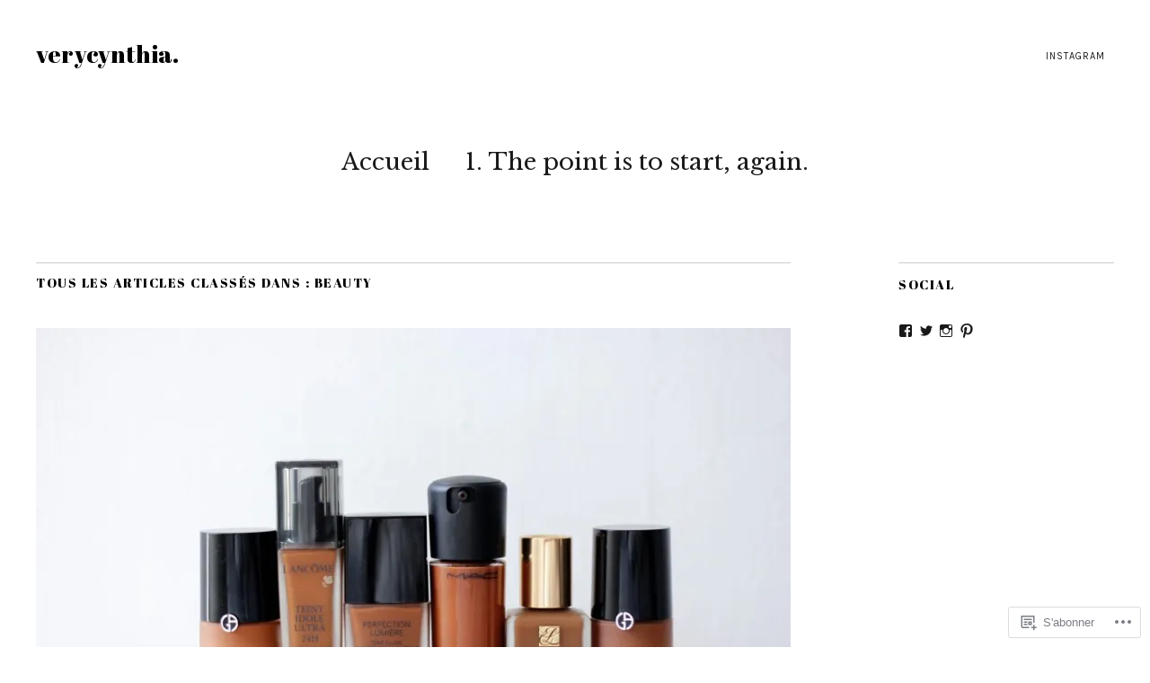

--- FILE ---
content_type: text/html; charset=UTF-8
request_url: https://verycynthia.com/category/beauty/
body_size: 24207
content:
<!DOCTYPE html>
<html lang="fr-FR">
<head>
	<meta charset="UTF-8" />
	<meta name="viewport" content="width=device-width,initial-scale=1">
	<title>BEAUTY | verycynthia.</title>
	<link rel="profile" href="http://gmpg.org/xfn/11">
	<link rel="pingback" href="https://verycynthia.com/xmlrpc.php">
	<!--[if lt IE 9]>
		<script src="https://s0.wp.com/wp-content/themes/premium/zuki/js/html5.js?m=1412348104i"></script>
	<![endif]-->
<script type="text/javascript">
  WebFontConfig = {"google":{"families":["Abril+Fatface:r:latin,latin-ext"]},"api_url":"https:\/\/fonts-api.wp.com\/css"};
  (function() {
    var wf = document.createElement('script');
    wf.src = '/wp-content/plugins/custom-fonts/js/webfont.js';
    wf.type = 'text/javascript';
    wf.async = 'true';
    var s = document.getElementsByTagName('script')[0];
    s.parentNode.insertBefore(wf, s);
	})();
</script><style id="jetpack-custom-fonts-css">.wf-active .rp-small-two-content p span.entry-title{font-family:"Abril Fatface",sans-serif;font-style:normal;font-weight:400}.wf-active h1, .wf-active h2, .wf-active h3, .wf-active h4, .wf-active h5, .wf-active h6{font-family:"Abril Fatface",sans-serif;font-weight:400;font-style:normal}.wf-active h1{font-size:32.5px;font-style:normal;font-weight:400}.wf-active h2{font-size:28.6px;font-style:normal;font-weight:400}.wf-active h3{font-size:24.7px;font-style:normal;font-weight:400}.wf-active h4{font-size:22.1px;font-style:normal;font-weight:400}.wf-active h5{font-size:20.8px;font-style:normal;font-weight:400}.wf-active h6{font-size:19.5px;font-style:normal;font-weight:400}.wf-active #site-header h1{font-size:26px;font-style:normal;font-weight:400}.wf-active #site-header h2.site-description{font-family:"Abril Fatface",sans-serif;font-size:15.6px;font-weight:400;font-style:normal}.wf-active .archive-menu-wrap h3.archive-menu-title{font-size:14.3px;font-style:normal;font-weight:400}.wf-active .archive-menu-wrap h3.archive-menu-title{font-size:14.3px;font-style:normal;font-weight:400}.wf-active #primary h1.archive-title, .wf-active #primary h3.blog-title{font-size:14.3px;font-style:normal;font-weight:400}.wf-active .entry-header h1.entry-title, .wf-active .entry-header h2.entry-title{font-family:"Abril Fatface",sans-serif;font-size:28.6px;font-weight:400;font-style:normal}.wf-active .authorbox h3.author-name{font-family:"Abril Fatface",sans-serif;font-size:27.3px;font-weight:400;font-style:normal}.wf-active .authorbox h3.author-name span{font-style:normal;font-weight:400}.wf-active #comments h3.comments-title{font-size:26px;font-style:normal;font-weight:400}.wf-active #comments h3.comments-title span a{font-size:15.6px;font-weight:400;font-style:normal}.wf-active #comments #respond h3#reply-title{font-size:23.4px;font-style:normal;font-weight:400}.wf-active .page .entry-header h1.entry-title{font-size:28.6px;font-style:normal;font-weight:400}.wf-active .widget h3.widget-title{font-size:14.3px;font-style:normal;font-weight:400}.wf-active .rp-big-one-content h2.entry-title, .wf-active .rp-big-two-content h2.entry-title{font-family:"Abril Fatface",sans-serif;font-style:normal;font-weight:400}.wf-active .rp-small-one-content h3.entry-title{font-size:16.9px;font-style:normal;font-weight:400}.wf-active .rp-color h3.entry-title, .wf-active .rp-medium-one-content h3.entry-title{font-size:19.5px;font-style:normal;font-weight:400}.wf-active .rp-medium-two-content h3.entry-title{font-size:26px;font-style:normal;font-weight:400}.wf-active .rp-big-one-content h2.entry-title{font-size:54.6px;font-weight:400;font-style:normal}.wf-active .front-content .rp-big-one-content h2.entry-title, .wf-active .front-fullwidth .rp-big-one-content h2.entry-title{font-size:31.2px;font-style:normal;font-weight:400}.wf-active .rp-small-two-content p span.entry-title{font-size:16.9px;font-weight:400;font-style:normal}.wf-active .default-sidebar .rp-medium-two-content h3.entry-title, .wf-active .front-sidebar .rp-medium-two-content h3.entry-title{font-size:16.9px;font-style:normal;font-weight:400}.wf-active .default-sidebar .rp-big-one-content h2.entry-title, .wf-active .default-sidebar .rp-big-two-content h2.entry-title, .wf-active .front-sidebar .rp-big-one-content h2.entry-title, .wf-active .front-sidebar .rp-big-two-content h2.entry-title{font-size:31.2px;font-style:normal;font-weight:400}.wf-active .front-content .rp-big-two-content .entry-header h2.entry-title, .wf-active .front-fullwidth .rp-big-two-content .entry-header h2.entry-title{font-size:31.2px;font-weight:400;font-style:normal}.wf-active #colophon  h3.social-nav-title{font-family:"Abril Fatface",sans-serif;font-size:15.6px;font-weight:400;font-style:normal}.wf-active .widget_jetpack_display_posts_widget h4{font-size:23.4px;font-style:normal;font-weight:400}.wf-active #primary .sharedaddy h3.sd-title, .wf-active div#jp-relatedposts h3.jp-relatedposts-headline{font-family:"Abril Fatface",sans-serif;font-size:15.6px;font-weight:400;font-style:normal}.wf-active #featured-content .rp-big-one-content h2.entry-title{font-size:18.2px;font-weight:400;font-style:normal}@media screen and (min-width: 479px){.wf-active .entry-header h1.entry-title, .wf-active .entry-header h2.entry-title{font-size:54.6px;font-style:normal;font-weight:400}}@media screen and (min-width: 479px){.wf-active .page .entry-header h1.entry-title{font-size:54.6px;font-style:normal;font-weight:400}}@media screen and (min-width: 479px){.wf-active .front-content .rp-big-one-content h2.entry-title{font-size:44.2px;font-style:normal;font-weight:400}}@media screen and (min-width: 479px){.wf-active .front-content .rp-big-two-content .entry-header h2.entry-title, .wf-active .front-fullwidth .rp-big-two-content .entry-header h2.entry-title{font-size:54.6px;font-style:normal;font-weight:400}}@media screen and (min-width: 479px){.wf-active #featured-content .rp-big-one-content h2.entry-title, .wf-active front-fullwidth .rp-big-one-content h2.entry-title{font-size:33.8px;font-style:normal;font-weight:400}}@media screen and (min-width: 479px){.wf-active #featured-content .rp-big-one-content h2.entry-title, .wf-active .front-fullwidth .rp-big-one-content h2.entry-title{font-size:54.6px;font-style:normal;font-weight:400}}@media screen and (min-width: 479px){.wf-active .front-fullwidth .rp-big-two-content .entry-header h2.entry-title{font-size:78px;font-style:normal;font-weight:400}}</style>
<meta name='robots' content='max-image-preview:large' />

<!-- Async WordPress.com Remote Login -->
<script id="wpcom_remote_login_js">
var wpcom_remote_login_extra_auth = '';
function wpcom_remote_login_remove_dom_node_id( element_id ) {
	var dom_node = document.getElementById( element_id );
	if ( dom_node ) { dom_node.parentNode.removeChild( dom_node ); }
}
function wpcom_remote_login_remove_dom_node_classes( class_name ) {
	var dom_nodes = document.querySelectorAll( '.' + class_name );
	for ( var i = 0; i < dom_nodes.length; i++ ) {
		dom_nodes[ i ].parentNode.removeChild( dom_nodes[ i ] );
	}
}
function wpcom_remote_login_final_cleanup() {
	wpcom_remote_login_remove_dom_node_classes( "wpcom_remote_login_msg" );
	wpcom_remote_login_remove_dom_node_id( "wpcom_remote_login_key" );
	wpcom_remote_login_remove_dom_node_id( "wpcom_remote_login_validate" );
	wpcom_remote_login_remove_dom_node_id( "wpcom_remote_login_js" );
	wpcom_remote_login_remove_dom_node_id( "wpcom_request_access_iframe" );
	wpcom_remote_login_remove_dom_node_id( "wpcom_request_access_styles" );
}

// Watch for messages back from the remote login
window.addEventListener( "message", function( e ) {
	if ( e.origin === "https://r-login.wordpress.com" ) {
		var data = {};
		try {
			data = JSON.parse( e.data );
		} catch( e ) {
			wpcom_remote_login_final_cleanup();
			return;
		}

		if ( data.msg === 'LOGIN' ) {
			// Clean up the login check iframe
			wpcom_remote_login_remove_dom_node_id( "wpcom_remote_login_key" );

			var id_regex = new RegExp( /^[0-9]+$/ );
			var token_regex = new RegExp( /^.*|.*|.*$/ );
			if (
				token_regex.test( data.token )
				&& id_regex.test( data.wpcomid )
			) {
				// We have everything we need to ask for a login
				var script = document.createElement( "script" );
				script.setAttribute( "id", "wpcom_remote_login_validate" );
				script.src = '/remote-login.php?wpcom_remote_login=validate'
					+ '&wpcomid=' + data.wpcomid
					+ '&token=' + encodeURIComponent( data.token )
					+ '&host=' + window.location.protocol
					+ '//' + window.location.hostname
					+ '&postid=4112'
					+ '&is_singular=';
				document.body.appendChild( script );
			}

			return;
		}

		// Safari ITP, not logged in, so redirect
		if ( data.msg === 'LOGIN-REDIRECT' ) {
			window.location = 'https://wordpress.com/log-in?redirect_to=' + window.location.href;
			return;
		}

		// Safari ITP, storage access failed, remove the request
		if ( data.msg === 'LOGIN-REMOVE' ) {
			var css_zap = 'html { -webkit-transition: margin-top 1s; transition: margin-top 1s; } /* 9001 */ html { margin-top: 0 !important; } * html body { margin-top: 0 !important; } @media screen and ( max-width: 782px ) { html { margin-top: 0 !important; } * html body { margin-top: 0 !important; } }';
			var style_zap = document.createElement( 'style' );
			style_zap.type = 'text/css';
			style_zap.appendChild( document.createTextNode( css_zap ) );
			document.body.appendChild( style_zap );

			var e = document.getElementById( 'wpcom_request_access_iframe' );
			e.parentNode.removeChild( e );

			document.cookie = 'wordpress_com_login_access=denied; path=/; max-age=31536000';

			return;
		}

		// Safari ITP
		if ( data.msg === 'REQUEST_ACCESS' ) {
			console.log( 'request access: safari' );

			// Check ITP iframe enable/disable knob
			if ( wpcom_remote_login_extra_auth !== 'safari_itp_iframe' ) {
				return;
			}

			// If we are in a "private window" there is no ITP.
			var private_window = false;
			try {
				var opendb = window.openDatabase( null, null, null, null );
			} catch( e ) {
				private_window = true;
			}

			if ( private_window ) {
				console.log( 'private window' );
				return;
			}

			var iframe = document.createElement( 'iframe' );
			iframe.id = 'wpcom_request_access_iframe';
			iframe.setAttribute( 'scrolling', 'no' );
			iframe.setAttribute( 'sandbox', 'allow-storage-access-by-user-activation allow-scripts allow-same-origin allow-top-navigation-by-user-activation' );
			iframe.src = 'https://r-login.wordpress.com/remote-login.php?wpcom_remote_login=request_access&origin=' + encodeURIComponent( data.origin ) + '&wpcomid=' + encodeURIComponent( data.wpcomid );

			var css = 'html { -webkit-transition: margin-top 1s; transition: margin-top 1s; } /* 9001 */ html { margin-top: 46px !important; } * html body { margin-top: 46px !important; } @media screen and ( max-width: 660px ) { html { margin-top: 71px !important; } * html body { margin-top: 71px !important; } #wpcom_request_access_iframe { display: block; height: 71px !important; } } #wpcom_request_access_iframe { border: 0px; height: 46px; position: fixed; top: 0; left: 0; width: 100%; min-width: 100%; z-index: 99999; background: #23282d; } ';

			var style = document.createElement( 'style' );
			style.type = 'text/css';
			style.id = 'wpcom_request_access_styles';
			style.appendChild( document.createTextNode( css ) );
			document.body.appendChild( style );

			document.body.appendChild( iframe );
		}

		if ( data.msg === 'DONE' ) {
			wpcom_remote_login_final_cleanup();
		}
	}
}, false );

// Inject the remote login iframe after the page has had a chance to load
// more critical resources
window.addEventListener( "DOMContentLoaded", function( e ) {
	var iframe = document.createElement( "iframe" );
	iframe.style.display = "none";
	iframe.setAttribute( "scrolling", "no" );
	iframe.setAttribute( "id", "wpcom_remote_login_key" );
	iframe.src = "https://r-login.wordpress.com/remote-login.php"
		+ "?wpcom_remote_login=key"
		+ "&origin=aHR0cHM6Ly92ZXJ5Y3ludGhpYS5jb20%3D"
		+ "&wpcomid=4433026"
		+ "&time=" + Math.floor( Date.now() / 1000 );
	document.body.appendChild( iframe );
}, false );
</script>
<link rel='dns-prefetch' href='//s0.wp.com' />
<link rel='dns-prefetch' href='//fonts-api.wp.com' />
<link rel="alternate" type="application/rss+xml" title="verycynthia. &raquo; Flux" href="https://verycynthia.com/feed/" />
<link rel="alternate" type="application/rss+xml" title="verycynthia. &raquo; Flux des commentaires" href="https://verycynthia.com/comments/feed/" />
<link rel="alternate" type="application/rss+xml" title="verycynthia. &raquo; Flux de la catégorie BEAUTY" href="https://verycynthia.com/category/beauty/feed/" />
	<script type="text/javascript">
		/* <![CDATA[ */
		function addLoadEvent(func) {
			var oldonload = window.onload;
			if (typeof window.onload != 'function') {
				window.onload = func;
			} else {
				window.onload = function () {
					oldonload();
					func();
				}
			}
		}
		/* ]]> */
	</script>
	<link crossorigin='anonymous' rel='stylesheet' id='all-css-0-1' href='/wp-content/mu-plugins/jetpack-plugin/moon/modules/infinite-scroll/infinity.css?m=1753284714i&cssminify=yes' type='text/css' media='all' />
<style id='wp-emoji-styles-inline-css'>

	img.wp-smiley, img.emoji {
		display: inline !important;
		border: none !important;
		box-shadow: none !important;
		height: 1em !important;
		width: 1em !important;
		margin: 0 0.07em !important;
		vertical-align: -0.1em !important;
		background: none !important;
		padding: 0 !important;
	}
/*# sourceURL=wp-emoji-styles-inline-css */
</style>
<link crossorigin='anonymous' rel='stylesheet' id='all-css-2-1' href='/wp-content/plugins/gutenberg-core/v22.2.0/build/styles/block-library/style.css?m=1764855221i&cssminify=yes' type='text/css' media='all' />
<style id='wp-block-library-inline-css'>
.has-text-align-justify {
	text-align:justify;
}
.has-text-align-justify{text-align:justify;}

/*# sourceURL=wp-block-library-inline-css */
</style><style id='global-styles-inline-css'>
:root{--wp--preset--aspect-ratio--square: 1;--wp--preset--aspect-ratio--4-3: 4/3;--wp--preset--aspect-ratio--3-4: 3/4;--wp--preset--aspect-ratio--3-2: 3/2;--wp--preset--aspect-ratio--2-3: 2/3;--wp--preset--aspect-ratio--16-9: 16/9;--wp--preset--aspect-ratio--9-16: 9/16;--wp--preset--color--black: #000000;--wp--preset--color--cyan-bluish-gray: #abb8c3;--wp--preset--color--white: #ffffff;--wp--preset--color--pale-pink: #f78da7;--wp--preset--color--vivid-red: #cf2e2e;--wp--preset--color--luminous-vivid-orange: #ff6900;--wp--preset--color--luminous-vivid-amber: #fcb900;--wp--preset--color--light-green-cyan: #7bdcb5;--wp--preset--color--vivid-green-cyan: #00d084;--wp--preset--color--pale-cyan-blue: #8ed1fc;--wp--preset--color--vivid-cyan-blue: #0693e3;--wp--preset--color--vivid-purple: #9b51e0;--wp--preset--color--text: #191919;--wp--preset--color--border: #cccccc;--wp--preset--color--background: ;--wp--preset--gradient--vivid-cyan-blue-to-vivid-purple: linear-gradient(135deg,rgb(6,147,227) 0%,rgb(155,81,224) 100%);--wp--preset--gradient--light-green-cyan-to-vivid-green-cyan: linear-gradient(135deg,rgb(122,220,180) 0%,rgb(0,208,130) 100%);--wp--preset--gradient--luminous-vivid-amber-to-luminous-vivid-orange: linear-gradient(135deg,rgb(252,185,0) 0%,rgb(255,105,0) 100%);--wp--preset--gradient--luminous-vivid-orange-to-vivid-red: linear-gradient(135deg,rgb(255,105,0) 0%,rgb(207,46,46) 100%);--wp--preset--gradient--very-light-gray-to-cyan-bluish-gray: linear-gradient(135deg,rgb(238,238,238) 0%,rgb(169,184,195) 100%);--wp--preset--gradient--cool-to-warm-spectrum: linear-gradient(135deg,rgb(74,234,220) 0%,rgb(151,120,209) 20%,rgb(207,42,186) 40%,rgb(238,44,130) 60%,rgb(251,105,98) 80%,rgb(254,248,76) 100%);--wp--preset--gradient--blush-light-purple: linear-gradient(135deg,rgb(255,206,236) 0%,rgb(152,150,240) 100%);--wp--preset--gradient--blush-bordeaux: linear-gradient(135deg,rgb(254,205,165) 0%,rgb(254,45,45) 50%,rgb(107,0,62) 100%);--wp--preset--gradient--luminous-dusk: linear-gradient(135deg,rgb(255,203,112) 0%,rgb(199,81,192) 50%,rgb(65,88,208) 100%);--wp--preset--gradient--pale-ocean: linear-gradient(135deg,rgb(255,245,203) 0%,rgb(182,227,212) 50%,rgb(51,167,181) 100%);--wp--preset--gradient--electric-grass: linear-gradient(135deg,rgb(202,248,128) 0%,rgb(113,206,126) 100%);--wp--preset--gradient--midnight: linear-gradient(135deg,rgb(2,3,129) 0%,rgb(40,116,252) 100%);--wp--preset--font-size--small: 13px;--wp--preset--font-size--medium: 20px;--wp--preset--font-size--large: 19px;--wp--preset--font-size--x-large: 42px;--wp--preset--font-size--regular: 15px;--wp--preset--font-size--larger: 24px;--wp--preset--font-family--albert-sans: 'Albert Sans', sans-serif;--wp--preset--font-family--alegreya: Alegreya, serif;--wp--preset--font-family--arvo: Arvo, serif;--wp--preset--font-family--bodoni-moda: 'Bodoni Moda', serif;--wp--preset--font-family--bricolage-grotesque: 'Bricolage Grotesque', sans-serif;--wp--preset--font-family--cabin: Cabin, sans-serif;--wp--preset--font-family--chivo: Chivo, sans-serif;--wp--preset--font-family--commissioner: Commissioner, sans-serif;--wp--preset--font-family--cormorant: Cormorant, serif;--wp--preset--font-family--courier-prime: 'Courier Prime', monospace;--wp--preset--font-family--crimson-pro: 'Crimson Pro', serif;--wp--preset--font-family--dm-mono: 'DM Mono', monospace;--wp--preset--font-family--dm-sans: 'DM Sans', sans-serif;--wp--preset--font-family--dm-serif-display: 'DM Serif Display', serif;--wp--preset--font-family--domine: Domine, serif;--wp--preset--font-family--eb-garamond: 'EB Garamond', serif;--wp--preset--font-family--epilogue: Epilogue, sans-serif;--wp--preset--font-family--fahkwang: Fahkwang, sans-serif;--wp--preset--font-family--figtree: Figtree, sans-serif;--wp--preset--font-family--fira-sans: 'Fira Sans', sans-serif;--wp--preset--font-family--fjalla-one: 'Fjalla One', sans-serif;--wp--preset--font-family--fraunces: Fraunces, serif;--wp--preset--font-family--gabarito: Gabarito, system-ui;--wp--preset--font-family--ibm-plex-mono: 'IBM Plex Mono', monospace;--wp--preset--font-family--ibm-plex-sans: 'IBM Plex Sans', sans-serif;--wp--preset--font-family--ibarra-real-nova: 'Ibarra Real Nova', serif;--wp--preset--font-family--instrument-serif: 'Instrument Serif', serif;--wp--preset--font-family--inter: Inter, sans-serif;--wp--preset--font-family--josefin-sans: 'Josefin Sans', sans-serif;--wp--preset--font-family--jost: Jost, sans-serif;--wp--preset--font-family--libre-baskerville: 'Libre Baskerville', serif;--wp--preset--font-family--libre-franklin: 'Libre Franklin', sans-serif;--wp--preset--font-family--literata: Literata, serif;--wp--preset--font-family--lora: Lora, serif;--wp--preset--font-family--merriweather: Merriweather, serif;--wp--preset--font-family--montserrat: Montserrat, sans-serif;--wp--preset--font-family--newsreader: Newsreader, serif;--wp--preset--font-family--noto-sans-mono: 'Noto Sans Mono', sans-serif;--wp--preset--font-family--nunito: Nunito, sans-serif;--wp--preset--font-family--open-sans: 'Open Sans', sans-serif;--wp--preset--font-family--overpass: Overpass, sans-serif;--wp--preset--font-family--pt-serif: 'PT Serif', serif;--wp--preset--font-family--petrona: Petrona, serif;--wp--preset--font-family--piazzolla: Piazzolla, serif;--wp--preset--font-family--playfair-display: 'Playfair Display', serif;--wp--preset--font-family--plus-jakarta-sans: 'Plus Jakarta Sans', sans-serif;--wp--preset--font-family--poppins: Poppins, sans-serif;--wp--preset--font-family--raleway: Raleway, sans-serif;--wp--preset--font-family--roboto: Roboto, sans-serif;--wp--preset--font-family--roboto-slab: 'Roboto Slab', serif;--wp--preset--font-family--rubik: Rubik, sans-serif;--wp--preset--font-family--rufina: Rufina, serif;--wp--preset--font-family--sora: Sora, sans-serif;--wp--preset--font-family--source-sans-3: 'Source Sans 3', sans-serif;--wp--preset--font-family--source-serif-4: 'Source Serif 4', serif;--wp--preset--font-family--space-mono: 'Space Mono', monospace;--wp--preset--font-family--syne: Syne, sans-serif;--wp--preset--font-family--texturina: Texturina, serif;--wp--preset--font-family--urbanist: Urbanist, sans-serif;--wp--preset--font-family--work-sans: 'Work Sans', sans-serif;--wp--preset--spacing--20: 0.44rem;--wp--preset--spacing--30: 0.67rem;--wp--preset--spacing--40: 1rem;--wp--preset--spacing--50: 1.5rem;--wp--preset--spacing--60: 2.25rem;--wp--preset--spacing--70: 3.38rem;--wp--preset--spacing--80: 5.06rem;--wp--preset--shadow--natural: 6px 6px 9px rgba(0, 0, 0, 0.2);--wp--preset--shadow--deep: 12px 12px 50px rgba(0, 0, 0, 0.4);--wp--preset--shadow--sharp: 6px 6px 0px rgba(0, 0, 0, 0.2);--wp--preset--shadow--outlined: 6px 6px 0px -3px rgb(255, 255, 255), 6px 6px rgb(0, 0, 0);--wp--preset--shadow--crisp: 6px 6px 0px rgb(0, 0, 0);}:where(.is-layout-flex){gap: 0.5em;}:where(.is-layout-grid){gap: 0.5em;}body .is-layout-flex{display: flex;}.is-layout-flex{flex-wrap: wrap;align-items: center;}.is-layout-flex > :is(*, div){margin: 0;}body .is-layout-grid{display: grid;}.is-layout-grid > :is(*, div){margin: 0;}:where(.wp-block-columns.is-layout-flex){gap: 2em;}:where(.wp-block-columns.is-layout-grid){gap: 2em;}:where(.wp-block-post-template.is-layout-flex){gap: 1.25em;}:where(.wp-block-post-template.is-layout-grid){gap: 1.25em;}.has-black-color{color: var(--wp--preset--color--black) !important;}.has-cyan-bluish-gray-color{color: var(--wp--preset--color--cyan-bluish-gray) !important;}.has-white-color{color: var(--wp--preset--color--white) !important;}.has-pale-pink-color{color: var(--wp--preset--color--pale-pink) !important;}.has-vivid-red-color{color: var(--wp--preset--color--vivid-red) !important;}.has-luminous-vivid-orange-color{color: var(--wp--preset--color--luminous-vivid-orange) !important;}.has-luminous-vivid-amber-color{color: var(--wp--preset--color--luminous-vivid-amber) !important;}.has-light-green-cyan-color{color: var(--wp--preset--color--light-green-cyan) !important;}.has-vivid-green-cyan-color{color: var(--wp--preset--color--vivid-green-cyan) !important;}.has-pale-cyan-blue-color{color: var(--wp--preset--color--pale-cyan-blue) !important;}.has-vivid-cyan-blue-color{color: var(--wp--preset--color--vivid-cyan-blue) !important;}.has-vivid-purple-color{color: var(--wp--preset--color--vivid-purple) !important;}.has-black-background-color{background-color: var(--wp--preset--color--black) !important;}.has-cyan-bluish-gray-background-color{background-color: var(--wp--preset--color--cyan-bluish-gray) !important;}.has-white-background-color{background-color: var(--wp--preset--color--white) !important;}.has-pale-pink-background-color{background-color: var(--wp--preset--color--pale-pink) !important;}.has-vivid-red-background-color{background-color: var(--wp--preset--color--vivid-red) !important;}.has-luminous-vivid-orange-background-color{background-color: var(--wp--preset--color--luminous-vivid-orange) !important;}.has-luminous-vivid-amber-background-color{background-color: var(--wp--preset--color--luminous-vivid-amber) !important;}.has-light-green-cyan-background-color{background-color: var(--wp--preset--color--light-green-cyan) !important;}.has-vivid-green-cyan-background-color{background-color: var(--wp--preset--color--vivid-green-cyan) !important;}.has-pale-cyan-blue-background-color{background-color: var(--wp--preset--color--pale-cyan-blue) !important;}.has-vivid-cyan-blue-background-color{background-color: var(--wp--preset--color--vivid-cyan-blue) !important;}.has-vivid-purple-background-color{background-color: var(--wp--preset--color--vivid-purple) !important;}.has-black-border-color{border-color: var(--wp--preset--color--black) !important;}.has-cyan-bluish-gray-border-color{border-color: var(--wp--preset--color--cyan-bluish-gray) !important;}.has-white-border-color{border-color: var(--wp--preset--color--white) !important;}.has-pale-pink-border-color{border-color: var(--wp--preset--color--pale-pink) !important;}.has-vivid-red-border-color{border-color: var(--wp--preset--color--vivid-red) !important;}.has-luminous-vivid-orange-border-color{border-color: var(--wp--preset--color--luminous-vivid-orange) !important;}.has-luminous-vivid-amber-border-color{border-color: var(--wp--preset--color--luminous-vivid-amber) !important;}.has-light-green-cyan-border-color{border-color: var(--wp--preset--color--light-green-cyan) !important;}.has-vivid-green-cyan-border-color{border-color: var(--wp--preset--color--vivid-green-cyan) !important;}.has-pale-cyan-blue-border-color{border-color: var(--wp--preset--color--pale-cyan-blue) !important;}.has-vivid-cyan-blue-border-color{border-color: var(--wp--preset--color--vivid-cyan-blue) !important;}.has-vivid-purple-border-color{border-color: var(--wp--preset--color--vivid-purple) !important;}.has-vivid-cyan-blue-to-vivid-purple-gradient-background{background: var(--wp--preset--gradient--vivid-cyan-blue-to-vivid-purple) !important;}.has-light-green-cyan-to-vivid-green-cyan-gradient-background{background: var(--wp--preset--gradient--light-green-cyan-to-vivid-green-cyan) !important;}.has-luminous-vivid-amber-to-luminous-vivid-orange-gradient-background{background: var(--wp--preset--gradient--luminous-vivid-amber-to-luminous-vivid-orange) !important;}.has-luminous-vivid-orange-to-vivid-red-gradient-background{background: var(--wp--preset--gradient--luminous-vivid-orange-to-vivid-red) !important;}.has-very-light-gray-to-cyan-bluish-gray-gradient-background{background: var(--wp--preset--gradient--very-light-gray-to-cyan-bluish-gray) !important;}.has-cool-to-warm-spectrum-gradient-background{background: var(--wp--preset--gradient--cool-to-warm-spectrum) !important;}.has-blush-light-purple-gradient-background{background: var(--wp--preset--gradient--blush-light-purple) !important;}.has-blush-bordeaux-gradient-background{background: var(--wp--preset--gradient--blush-bordeaux) !important;}.has-luminous-dusk-gradient-background{background: var(--wp--preset--gradient--luminous-dusk) !important;}.has-pale-ocean-gradient-background{background: var(--wp--preset--gradient--pale-ocean) !important;}.has-electric-grass-gradient-background{background: var(--wp--preset--gradient--electric-grass) !important;}.has-midnight-gradient-background{background: var(--wp--preset--gradient--midnight) !important;}.has-small-font-size{font-size: var(--wp--preset--font-size--small) !important;}.has-medium-font-size{font-size: var(--wp--preset--font-size--medium) !important;}.has-large-font-size{font-size: var(--wp--preset--font-size--large) !important;}.has-x-large-font-size{font-size: var(--wp--preset--font-size--x-large) !important;}.has-albert-sans-font-family{font-family: var(--wp--preset--font-family--albert-sans) !important;}.has-alegreya-font-family{font-family: var(--wp--preset--font-family--alegreya) !important;}.has-arvo-font-family{font-family: var(--wp--preset--font-family--arvo) !important;}.has-bodoni-moda-font-family{font-family: var(--wp--preset--font-family--bodoni-moda) !important;}.has-bricolage-grotesque-font-family{font-family: var(--wp--preset--font-family--bricolage-grotesque) !important;}.has-cabin-font-family{font-family: var(--wp--preset--font-family--cabin) !important;}.has-chivo-font-family{font-family: var(--wp--preset--font-family--chivo) !important;}.has-commissioner-font-family{font-family: var(--wp--preset--font-family--commissioner) !important;}.has-cormorant-font-family{font-family: var(--wp--preset--font-family--cormorant) !important;}.has-courier-prime-font-family{font-family: var(--wp--preset--font-family--courier-prime) !important;}.has-crimson-pro-font-family{font-family: var(--wp--preset--font-family--crimson-pro) !important;}.has-dm-mono-font-family{font-family: var(--wp--preset--font-family--dm-mono) !important;}.has-dm-sans-font-family{font-family: var(--wp--preset--font-family--dm-sans) !important;}.has-dm-serif-display-font-family{font-family: var(--wp--preset--font-family--dm-serif-display) !important;}.has-domine-font-family{font-family: var(--wp--preset--font-family--domine) !important;}.has-eb-garamond-font-family{font-family: var(--wp--preset--font-family--eb-garamond) !important;}.has-epilogue-font-family{font-family: var(--wp--preset--font-family--epilogue) !important;}.has-fahkwang-font-family{font-family: var(--wp--preset--font-family--fahkwang) !important;}.has-figtree-font-family{font-family: var(--wp--preset--font-family--figtree) !important;}.has-fira-sans-font-family{font-family: var(--wp--preset--font-family--fira-sans) !important;}.has-fjalla-one-font-family{font-family: var(--wp--preset--font-family--fjalla-one) !important;}.has-fraunces-font-family{font-family: var(--wp--preset--font-family--fraunces) !important;}.has-gabarito-font-family{font-family: var(--wp--preset--font-family--gabarito) !important;}.has-ibm-plex-mono-font-family{font-family: var(--wp--preset--font-family--ibm-plex-mono) !important;}.has-ibm-plex-sans-font-family{font-family: var(--wp--preset--font-family--ibm-plex-sans) !important;}.has-ibarra-real-nova-font-family{font-family: var(--wp--preset--font-family--ibarra-real-nova) !important;}.has-instrument-serif-font-family{font-family: var(--wp--preset--font-family--instrument-serif) !important;}.has-inter-font-family{font-family: var(--wp--preset--font-family--inter) !important;}.has-josefin-sans-font-family{font-family: var(--wp--preset--font-family--josefin-sans) !important;}.has-jost-font-family{font-family: var(--wp--preset--font-family--jost) !important;}.has-libre-baskerville-font-family{font-family: var(--wp--preset--font-family--libre-baskerville) !important;}.has-libre-franklin-font-family{font-family: var(--wp--preset--font-family--libre-franklin) !important;}.has-literata-font-family{font-family: var(--wp--preset--font-family--literata) !important;}.has-lora-font-family{font-family: var(--wp--preset--font-family--lora) !important;}.has-merriweather-font-family{font-family: var(--wp--preset--font-family--merriweather) !important;}.has-montserrat-font-family{font-family: var(--wp--preset--font-family--montserrat) !important;}.has-newsreader-font-family{font-family: var(--wp--preset--font-family--newsreader) !important;}.has-noto-sans-mono-font-family{font-family: var(--wp--preset--font-family--noto-sans-mono) !important;}.has-nunito-font-family{font-family: var(--wp--preset--font-family--nunito) !important;}.has-open-sans-font-family{font-family: var(--wp--preset--font-family--open-sans) !important;}.has-overpass-font-family{font-family: var(--wp--preset--font-family--overpass) !important;}.has-pt-serif-font-family{font-family: var(--wp--preset--font-family--pt-serif) !important;}.has-petrona-font-family{font-family: var(--wp--preset--font-family--petrona) !important;}.has-piazzolla-font-family{font-family: var(--wp--preset--font-family--piazzolla) !important;}.has-playfair-display-font-family{font-family: var(--wp--preset--font-family--playfair-display) !important;}.has-plus-jakarta-sans-font-family{font-family: var(--wp--preset--font-family--plus-jakarta-sans) !important;}.has-poppins-font-family{font-family: var(--wp--preset--font-family--poppins) !important;}.has-raleway-font-family{font-family: var(--wp--preset--font-family--raleway) !important;}.has-roboto-font-family{font-family: var(--wp--preset--font-family--roboto) !important;}.has-roboto-slab-font-family{font-family: var(--wp--preset--font-family--roboto-slab) !important;}.has-rubik-font-family{font-family: var(--wp--preset--font-family--rubik) !important;}.has-rufina-font-family{font-family: var(--wp--preset--font-family--rufina) !important;}.has-sora-font-family{font-family: var(--wp--preset--font-family--sora) !important;}.has-source-sans-3-font-family{font-family: var(--wp--preset--font-family--source-sans-3) !important;}.has-source-serif-4-font-family{font-family: var(--wp--preset--font-family--source-serif-4) !important;}.has-space-mono-font-family{font-family: var(--wp--preset--font-family--space-mono) !important;}.has-syne-font-family{font-family: var(--wp--preset--font-family--syne) !important;}.has-texturina-font-family{font-family: var(--wp--preset--font-family--texturina) !important;}.has-urbanist-font-family{font-family: var(--wp--preset--font-family--urbanist) !important;}.has-work-sans-font-family{font-family: var(--wp--preset--font-family--work-sans) !important;}
/*# sourceURL=global-styles-inline-css */
</style>

<style id='classic-theme-styles-inline-css'>
/*! This file is auto-generated */
.wp-block-button__link{color:#fff;background-color:#32373c;border-radius:9999px;box-shadow:none;text-decoration:none;padding:calc(.667em + 2px) calc(1.333em + 2px);font-size:1.125em}.wp-block-file__button{background:#32373c;color:#fff;text-decoration:none}
/*# sourceURL=/wp-includes/css/classic-themes.min.css */
</style>
<link crossorigin='anonymous' rel='stylesheet' id='all-css-4-1' href='/_static/??-eJx9jFEOgjAQRC/kdlM0ih/Gs0BZtdCFptuCenqLGDUx8Wcymbw3OHkwQx+pj+hdOtte0Ay1G0wnWChdKg1i2TuCQKPaYGMlvgmQeHOkjMgKv444wecrUN7ZV3EmmBpbkSPO2D9t8tmBuvaBRCAn28QQL1mUH2+Z8UXhPXUWW8GToyuIsw2FZ1/qbB/5oLelLtdFsd+1D7I8X20=&cssminify=yes' type='text/css' media='all' />
<link rel='stylesheet' id='zuki-fonts-css' href='https://fonts-api.wp.com/css?family=Libre+Baskerville%3A400%2C700%2C400italic%2C%7CKarla%3A400%2C400italic%2C700%2C700italic&#038;subset=latin%2Clatin-ext' media='all' />
<link crossorigin='anonymous' rel='stylesheet' id='all-css-6-1' href='/_static/??-eJx9jkEKAjEMRS9kDaMj40Y8inRKrJlpk9KmiJ7eCi4Kirv/4L+fwD0ZJ6zICrGaFKonLrCgJuvWD0MUYbgQO/DImKkZ5XfculI20I3qDSMWSBkj1QjPuhIUfQT8anbnM85BfIseWqvDf5JHMUGcVWrP9mCuwVJ+q+d4GqbDfnccp2FcXqxdXm0=&cssminify=yes' type='text/css' media='all' />
<style id='jetpack-global-styles-frontend-style-inline-css'>
:root { --font-headings: unset; --font-base: unset; --font-headings-default: -apple-system,BlinkMacSystemFont,"Segoe UI",Roboto,Oxygen-Sans,Ubuntu,Cantarell,"Helvetica Neue",sans-serif; --font-base-default: -apple-system,BlinkMacSystemFont,"Segoe UI",Roboto,Oxygen-Sans,Ubuntu,Cantarell,"Helvetica Neue",sans-serif;}
/*# sourceURL=jetpack-global-styles-frontend-style-inline-css */
</style>
<link crossorigin='anonymous' rel='stylesheet' id='all-css-8-1' href='/wp-content/themes/h4/global.css?m=1420737423i&cssminify=yes' type='text/css' media='all' />
<script type="text/javascript" id="wpcom-actionbar-placeholder-js-extra">
/* <![CDATA[ */
var actionbardata = {"siteID":"4433026","postID":"0","siteURL":"https://verycynthia.com","xhrURL":"https://verycynthia.com/wp-admin/admin-ajax.php","nonce":"8fe6526784","isLoggedIn":"","statusMessage":"","subsEmailDefault":"instantly","proxyScriptUrl":"https://s0.wp.com/wp-content/js/wpcom-proxy-request.js?m=1513050504i&amp;ver=20211021","i18n":{"followedText":"Les nouvelles publications de ce site appara\u00eetront d\u00e9sormais dans votre \u003Ca href=\"https://wordpress.com/reader\"\u003ELecteur\u003C/a\u003E","foldBar":"R\u00e9duire cette barre","unfoldBar":"Agrandir cette barre","shortLinkCopied":"Lien court copi\u00e9 dans le presse-papier"}};
//# sourceURL=wpcom-actionbar-placeholder-js-extra
/* ]]> */
</script>
<script type="text/javascript" id="jetpack-mu-wpcom-settings-js-before">
/* <![CDATA[ */
var JETPACK_MU_WPCOM_SETTINGS = {"assetsUrl":"https://s0.wp.com/wp-content/mu-plugins/jetpack-mu-wpcom-plugin/moon/jetpack_vendor/automattic/jetpack-mu-wpcom/src/build/"};
//# sourceURL=jetpack-mu-wpcom-settings-js-before
/* ]]> */
</script>
<script crossorigin='anonymous' type='text/javascript'  src='/_static/??-eJyVjc0OwjAMg1+IrgPE3wHxLFMXIKVJR5qKjaenFUzihjhZsj/b9jEYF1mB1fpkJagZJI5T49PClgzZhdxDqqG/Z5DpIw0h/4QM4UU6hW94ftMrUKkMAoSZ7DPfsPbPAUaTAvYg81O13o75YyezU4ycCn+i43K3ajfrdrs/+Be+Ulp0'></script>
<script type="text/javascript" id="rlt-proxy-js-after">
/* <![CDATA[ */
	rltInitialize( {"token":null,"iframeOrigins":["https:\/\/widgets.wp.com"]} );
//# sourceURL=rlt-proxy-js-after
/* ]]> */
</script>
<link rel="EditURI" type="application/rsd+xml" title="RSD" href="https://verycynthia.wordpress.com/xmlrpc.php?rsd" />
<meta name="generator" content="WordPress.com" />

<!-- Jetpack Open Graph Tags -->
<meta property="og:type" content="website" />
<meta property="og:title" content="BEAUTY &#8211; verycynthia." />
<meta property="og:url" content="https://verycynthia.com/category/beauty/" />
<meta property="og:site_name" content="verycynthia." />
<meta property="og:image" content="https://s0.wp.com/i/blank.jpg?m=1383295312i" />
<meta property="og:image:width" content="200" />
<meta property="og:image:height" content="200" />
<meta property="og:image:alt" content="" />
<meta property="og:locale" content="fr_FR" />
<meta name="twitter:creator" content="@verycynthia" />

<!-- End Jetpack Open Graph Tags -->
<link rel="shortcut icon" type="image/x-icon" href="https://s0.wp.com/i/favicon.ico?m=1713425267i" sizes="16x16 24x24 32x32 48x48" />
<link rel="icon" type="image/x-icon" href="https://s0.wp.com/i/favicon.ico?m=1713425267i" sizes="16x16 24x24 32x32 48x48" />
<link rel="apple-touch-icon" href="https://s0.wp.com/i/webclip.png?m=1713868326i" />
<link rel='openid.server' href='https://verycynthia.com/?openidserver=1' />
<link rel='openid.delegate' href='https://verycynthia.com/' />
<link rel="search" type="application/opensearchdescription+xml" href="https://verycynthia.com/osd.xml" title="verycynthia." />
<link rel="search" type="application/opensearchdescription+xml" href="https://s1.wp.com/opensearch.xml" title="WordPress.com" />

    <style type="text/css">

		 
	</style>
    		<style type="text/css">
			.recentcomments a {
				display: inline !important;
				padding: 0 !important;
				margin: 0 !important;
			}

			table.recentcommentsavatartop img.avatar, table.recentcommentsavatarend img.avatar {
				border: 0px;
				margin: 0;
			}

			table.recentcommentsavatartop a, table.recentcommentsavatarend a {
				border: 0px !important;
				background-color: transparent !important;
			}

			td.recentcommentsavatarend, td.recentcommentsavatartop {
				padding: 0px 0px 1px 0px;
				margin: 0px;
			}

			td.recentcommentstextend {
				border: none !important;
				padding: 0px 0px 2px 10px;
			}

			.rtl td.recentcommentstextend {
				padding: 0px 10px 2px 0px;
			}

			td.recentcommentstexttop {
				border: none;
				padding: 0px 0px 0px 10px;
			}

			.rtl td.recentcommentstexttop {
				padding: 0px 10px 0px 0px;
			}
		</style>
		<meta name="description" content="Articles traitant de BEAUTY écrits par verycynthia" />
<link crossorigin='anonymous' rel='stylesheet' id='all-css-0-3' href='/_static/??-eJydjsEKwjAQRH/IuFQr9SJ+iqSbpWy7yYZuQunfW0E9ivQ4j+HNwJIdaiqUCsTqstSBk8FIJXuc3hmiaoIHJ4ReFCcDWzjTfESzA/xviBqqkAH6WauRfEsfsFe4cBiobLcU2YuLFNg73iQbKqvQXm9hoeAGL0Lz+iu9Bu7x1nSX8+nadk07PgEib4Ip&cssminify=yes' type='text/css' media='all' />
</head>

<body class="archive category category-beauty category-1885 custom-background wp-embed-responsive wp-theme-premiumzuki customizer-styles-applied jetpack-reblog-enabled">

	<div id="container">

		<header id="masthead" class="cf" role="banner">

							<nav id="header-top-nav">
					<ul id="menu-the-verycynthia-society" class="menu"><li id="menu-item-4293" class="menu-item menu-item-type-custom menu-item-object-custom menu-item-4293"><a href="http://instagram.com/verycynthia">Instagram</a></li>
</ul>				</nav><!-- end #header-top -->
			
			<div id="site-header">
				<h1 class="site-title"><a href="https://verycynthia.com/" title="verycynthia.">verycynthia.</a></h1>
						<a href="https://verycynthia.com/" class="site-logo-link" rel="home" itemprop="url"></a>
			</div><!-- end #site-header -->

			<a href="#menuopen" id="mobile-menu-toggle"><span class="hide">Menu</span></a>

			<div id="mobile-menu-wrap" class="cf">
								<nav id="site-nav" class="cf">
					<false class="nav-menu"><ul>
<li ><a href="https://verycynthia.com/">Accueil </a></li><li class="page_item page-item-4467"><a href="https://verycynthia.com/1-the-point-is-to-start-again/">1. The point is to start,&nbsp;again.</a></li>
</ul></false>
				</nav><!-- end #site-nav -->
				<a href="#menuclose" id="mobile-menu-close"><span class="hide">Fermer le menu</span></a>
			</div><!-- end #mobile-menu-wrap -->

			
		</header><!-- end #masthead -->

<div id="main-wrap">
<div id="primary" class="site-content cf" role="main">

	
		<header class="archive-header">
			<h1 class="archive-title">
					Tous les articles classés dans&nbsp;: <span>BEAUTY</span>			</h1>
					</header><!-- end .archive-header -->

				
			
<article id="post-4112" class="post-4112 post type-post status-publish format-standard has-post-thumbnail hentry category-beauty tag-chanel tag-estee-lauder tag-fond-de-teint tag-giorgio-armani tag-lancome tag-mac-matchmaster tag-maquillage-peau-noire tag-teint-nude">

			<div class="entry-thumbnail">
			<a href="https://verycynthia.com/2013/07/03/le-cas-du-fond-de-teint-chez-la-coquette-discrete/" title="Permalien vers Le cas du fond de teint chez la coquette&nbsp;discrète"><img width="840" height="560" src="https://verycynthia.com/wp-content/uploads/2013/07/photo-02-07-13-18-12-28-e1372838877409.jpg?w=840" class="attachment-post-thumbnail size-post-thumbnail wp-post-image" alt="" decoding="async" srcset="https://verycynthia.com/wp-content/uploads/2013/07/photo-02-07-13-18-12-28-e1372838877409.jpg?w=840 840w, https://verycynthia.com/wp-content/uploads/2013/07/photo-02-07-13-18-12-28-e1372838877409.jpg?w=150 150w, https://verycynthia.com/wp-content/uploads/2013/07/photo-02-07-13-18-12-28-e1372838877409.jpg?w=300 300w, https://verycynthia.com/wp-content/uploads/2013/07/photo-02-07-13-18-12-28-e1372838877409.jpg?w=768 768w, https://verycynthia.com/wp-content/uploads/2013/07/photo-02-07-13-18-12-28-e1372838877409.jpg 900w" sizes="(max-width: 840px) 100vw, 840px" data-attachment-id="4117" data-permalink="https://verycynthia.com/2013/07/03/le-cas-du-fond-de-teint-chez-la-coquette-discrete/photo-02-07-13-18-12-28/" data-orig-file="https://verycynthia.com/wp-content/uploads/2013/07/photo-02-07-13-18-12-28-e1372838877409.jpg" data-orig-size="900,600" data-comments-opened="1" data-image-meta="{&quot;aperture&quot;:&quot;2.2&quot;,&quot;credit&quot;:&quot;&quot;,&quot;camera&quot;:&quot;Canon EOS 550D&quot;,&quot;caption&quot;:&quot;&quot;,&quot;created_timestamp&quot;:&quot;1372788748&quot;,&quot;copyright&quot;:&quot;&quot;,&quot;focal_length&quot;:&quot;50&quot;,&quot;iso&quot;:&quot;100&quot;,&quot;shutter_speed&quot;:&quot;0.005&quot;,&quot;title&quot;:&quot;&quot;}" data-image-title="@Verycynthia.com &amp;#8211; Foundation 1" data-image-description="" data-image-caption="" data-medium-file="https://verycynthia.com/wp-content/uploads/2013/07/photo-02-07-13-18-12-28-e1372838877409.jpg?w=300" data-large-file="https://verycynthia.com/wp-content/uploads/2013/07/photo-02-07-13-18-12-28-e1372838877409.jpg?w=840" /></a>
		</div><!-- end .entry-thumbnail -->
	
	<header class="entry-header">
		<h2 class="entry-title"><a href="https://verycynthia.com/2013/07/03/le-cas-du-fond-de-teint-chez-la-coquette-discrete/" rel="bookmark">Le cas du fond de teint chez la coquette&nbsp;discrète</a></h2>			<div class="entry-details">
				<div class="entry-author">
					Publié par <a href="https://verycynthia.com/author/verycynthia/" title="Articles par verycynthia" rel="author">verycynthia</a>				</div><!-- end .entry-author -->
		</div><!-- end .entry-details -->
	</header><!-- end .entry-header -->

					<div class="entry-summary">
				<p>Le teint, le teint, le teint! Toute coquette qui se respecte sait que l’uniformité et l’éclat du teint sont les bases sacrées d’une figure charmante. Comme je vous l’ai dit plus tôt, le secret pour un joli teint, c’est d’avoir une peau saine, bien débarrassée de ses impuretés et régulièrement exfoliée, et une peau hydratée et nourrie tant de l’intérieur que de l’extérieur. Je ne vous ai pas menti. Cependant à côté de tout ceci, il y a la vie. Et la vie nous a fait avec des yeux de panda et des cernes même en dormant 8 heures chaque nuit, avec des petits boutons que l’on n’a jamais désirés mais qui se sont installés avec le sentiment de commander les lieux, avec des petits rappels de “teint maman” par ci, “teint de papa” par là&#8230; tous ces petits détails qui font que même nettoyée, exfoliée, nourrie, notre peau n’est pas toujours celle des grands jours. Heureusement dans la vie, il y a aussi le maquillage, et ses petits coups de baguette magique, si tant &hellip;</p>
			</div><!-- .entry-summary -->
		
		<footer class="entry-meta cf">
			<div class="entry-date">
				<a href="https://verycynthia.com/2013/07/03/le-cas-du-fond-de-teint-chez-la-coquette-discrete/">03/07/2013</a>
			</div><!-- end .entry-date -->
							<div class="entry-comments">
					<a href="https://verycynthia.com/2013/07/03/le-cas-du-fond-de-teint-chez-la-coquette-discrete/#comments">10 commentaires</a>				</div><!-- end .entry-comments -->
									<div class="entry-cats">
				<a href="https://verycynthia.com/category/beauty/" rel="category tag">BEAUTY</a>			</div><!-- end .entry-cats -->
		</footer><!-- end .entry-meta -->

</article><!-- end .post-4112 -->

		
			
<article id="post-3745" class="post-3745 post type-post status-publish format-standard has-post-thumbnail hentry category-beauty tag-fuschia-lips tag-mac-cosmetics tag-make-up-store tag-nude-lipstick tag-pink-lipstick tag-purple-lipstick tag-red-lipstick tag-rouge-a-levres">

			<div class="entry-thumbnail">
			<a href="https://verycynthia.com/2013/04/02/passion-red/" title="Permalien vers Passion Red"><img width="840" height="560" src="https://verycynthia.com/wp-content/uploads/2013/03/20130321-230329.jpg?w=840" class="attachment-post-thumbnail size-post-thumbnail wp-post-image" alt="" decoding="async" loading="lazy" srcset="https://verycynthia.com/wp-content/uploads/2013/03/20130321-230329.jpg?w=840 840w, https://verycynthia.com/wp-content/uploads/2013/03/20130321-230329.jpg?w=150 150w, https://verycynthia.com/wp-content/uploads/2013/03/20130321-230329.jpg?w=300 300w, https://verycynthia.com/wp-content/uploads/2013/03/20130321-230329.jpg?w=768 768w, https://verycynthia.com/wp-content/uploads/2013/03/20130321-230329.jpg 900w" sizes="(max-width: 840px) 100vw, 840px" data-attachment-id="3986" data-permalink="https://verycynthia.com/2013/04/02/passion-red/20130321-230329-jpg/" data-orig-file="https://verycynthia.com/wp-content/uploads/2013/03/20130321-230329.jpg" data-orig-size="900,600" data-comments-opened="1" data-image-meta="{&quot;aperture&quot;:&quot;3.5&quot;,&quot;credit&quot;:&quot;&quot;,&quot;camera&quot;:&quot;&quot;,&quot;caption&quot;:&quot;&quot;,&quot;created_timestamp&quot;:&quot;1362597639&quot;,&quot;copyright&quot;:&quot;&quot;,&quot;focal_length&quot;:&quot;50&quot;,&quot;iso&quot;:&quot;1600&quot;,&quot;shutter_speed&quot;:&quot;0.05&quot;,&quot;title&quot;:&quot;&quot;}" data-image-title="20130321-230329.jpg" data-image-description="" data-image-caption="" data-medium-file="https://verycynthia.com/wp-content/uploads/2013/03/20130321-230329.jpg?w=300" data-large-file="https://verycynthia.com/wp-content/uploads/2013/03/20130321-230329.jpg?w=840" /></a>
		</div><!-- end .entry-thumbnail -->
	
	<header class="entry-header">
		<h2 class="entry-title"><a href="https://verycynthia.com/2013/04/02/passion-red/" rel="bookmark">Passion Red</a></h2>			<div class="entry-details">
				<div class="entry-author">
					Publié par <a href="https://verycynthia.com/author/verycynthia/" title="Articles par verycynthia" rel="author">verycynthia</a>				</div><!-- end .entry-author -->
		</div><!-- end .entry-details -->
	</header><!-- end .entry-header -->

					<div class="entry-summary">
				<p>Plus d&rsquo;une fois j&rsquo;ai souri en relisant mon premier billet sur le rouge à lèvres. Ces mots pleins d&rsquo;hésitations, les a priori sur ce qu&rsquo;une bouche charnue doit et ne doit pas se permettre, ce Ruby Woo appliqué en transparence presque, c&rsquo;est à croire que ça n&rsquo;était pas la même personne. C&rsquo;est aussi là tout le charme d&rsquo;un blog, de conserver des petits bouts d&rsquo;une période pour se rendre compte plus tard du chemin parcouru. Et du chemin, il y en a eu de parcouru depuis. Il y a comme une victoire personnelle dans cette passion assumée pour le rouge. Un désir d&rsquo;affirmation, une auto-autorisation de ne-pas-raser-les-murs, un permis de transgression là où souvent on aimerait que l&rsquo;on se conforme. Faire quelque chose pour soi, sans que le regard de l&rsquo;autre ne soit un frein, ni qu&rsquo;il en soit le seul moteur, c&rsquo;est quelque chose que j&rsquo;ai appris lentement mais sûrement. Ça parait anodin comme ça, mais ces petits bâtons de rouge ne sont pas moins que des symboles d&rsquo;une indépendance acquise pas à pas, &hellip;</p>
			</div><!-- .entry-summary -->
		
		<footer class="entry-meta cf">
			<div class="entry-date">
				<a href="https://verycynthia.com/2013/04/02/passion-red/">02/04/2013</a>
			</div><!-- end .entry-date -->
							<div class="entry-comments">
					<a href="https://verycynthia.com/2013/04/02/passion-red/#comments">13 commentaires</a>				</div><!-- end .entry-comments -->
									<div class="entry-cats">
				<a href="https://verycynthia.com/category/beauty/" rel="category tag">BEAUTY</a>			</div><!-- end .entry-cats -->
		</footer><!-- end .entry-meta -->

</article><!-- end .post-3745 -->

		
			
<article id="post-3681" class="post-3681 post type-post status-publish format-standard has-post-thumbnail hentry category-beauty">

			<div class="entry-thumbnail">
			<a href="https://verycynthia.com/2013/03/17/shine-bright-like-a-healthy-skin/" title="Permalien vers Shine Bright like a healthy&nbsp;skin"><img width="840" height="562" src="https://verycynthia.com/wp-content/uploads/2013/03/img_08081-e1363555064612.jpg?w=840" class="attachment-post-thumbnail size-post-thumbnail wp-post-image" alt="" decoding="async" loading="lazy" srcset="https://verycynthia.com/wp-content/uploads/2013/03/img_08081-e1363555064612.jpg?w=840 840w, https://verycynthia.com/wp-content/uploads/2013/03/img_08081-e1363555064612.jpg?w=150 150w, https://verycynthia.com/wp-content/uploads/2013/03/img_08081-e1363555064612.jpg?w=300 300w, https://verycynthia.com/wp-content/uploads/2013/03/img_08081-e1363555064612.jpg?w=768 768w, https://verycynthia.com/wp-content/uploads/2013/03/img_08081-e1363555064612.jpg 900w" sizes="(max-width: 840px) 100vw, 840px" data-attachment-id="3732" data-permalink="https://verycynthia.com/2013/03/17/shine-bright-like-a-healthy-skin/img_0808/" data-orig-file="https://verycynthia.com/wp-content/uploads/2013/03/img_08081-e1363555064612.jpg" data-orig-size="900,602" data-comments-opened="1" data-image-meta="{&quot;aperture&quot;:&quot;3.5&quot;,&quot;credit&quot;:&quot;Picasa&quot;,&quot;camera&quot;:&quot;Canon EOS 550D&quot;,&quot;caption&quot;:&quot;&quot;,&quot;created_timestamp&quot;:&quot;1363540718&quot;,&quot;copyright&quot;:&quot;&quot;,&quot;focal_length&quot;:&quot;50&quot;,&quot;iso&quot;:&quot;200&quot;,&quot;shutter_speed&quot;:&quot;0.016666666666667&quot;,&quot;title&quot;:&quot;&quot;}" data-image-title="Shine bright like a healthy skin 2@Verycynthia.com" data-image-description="" data-image-caption="" data-medium-file="https://verycynthia.com/wp-content/uploads/2013/03/img_08081-e1363555064612.jpg?w=300" data-large-file="https://verycynthia.com/wp-content/uploads/2013/03/img_08081-e1363555064612.jpg?w=840" /></a>
		</div><!-- end .entry-thumbnail -->
	
	<header class="entry-header">
		<h2 class="entry-title"><a href="https://verycynthia.com/2013/03/17/shine-bright-like-a-healthy-skin/" rel="bookmark">Shine Bright like a healthy&nbsp;skin</a></h2>			<div class="entry-details">
				<div class="entry-author">
					Publié par <a href="https://verycynthia.com/author/verycynthia/" title="Articles par verycynthia" rel="author">verycynthia</a>				</div><!-- end .entry-author -->
		</div><!-- end .entry-details -->
	</header><!-- end .entry-header -->

					<div class="entry-summary">
				<p>Il n&rsquo;y a pas eu, de mémoire d&rsquo;agni en Norvège, d&rsquo;hiver où mon teint s&rsquo;est montré aussi lumineux et rayonnant (souffrez que je manifeste mon  enthousiasme en ces mots!). Les longs mois froids ont toujours eu pour conséquence de dérober ma peau ébène de son éclat, et la production de mélanine au ras des pâquerettes avait pour coutume de me laisser la zone médiane du visage pâle et livide, intensifiant ainsi l&rsquo;aspect de mes monts et valoches (vous aurez compris: mes cernes!). Mais ça, c&rsquo;était AVANT! Car ma peau est en ce moment dans une période d&rsquo;extase existentielle que je me devais de partager avec vous. Celles qui me suivent sur Instagram savent à quel point mon changement de routine a aidé à sauver mon teint hivernal, mais je me dois de vous conter tout cela depuis la génèse. Oui oui parce que j&rsquo;aime beaucoup bavarder. Tout a commencé par cet article de ma beauty guru française: Fatou N&rsquo;Diaye. Pour celles qui ne le savent pas encore, son site regorge de trésors sur le soin, &hellip;</p>
			</div><!-- .entry-summary -->
		
		<footer class="entry-meta cf">
			<div class="entry-date">
				<a href="https://verycynthia.com/2013/03/17/shine-bright-like-a-healthy-skin/">17/03/2013</a>
			</div><!-- end .entry-date -->
							<div class="entry-comments">
					<a href="https://verycynthia.com/2013/03/17/shine-bright-like-a-healthy-skin/#comments">25 commentaires</a>				</div><!-- end .entry-comments -->
									<div class="entry-cats">
				<a href="https://verycynthia.com/category/beauty/" rel="category tag">BEAUTY</a>			</div><!-- end .entry-cats -->
		</footer><!-- end .entry-meta -->

</article><!-- end .post-3681 -->

		
		
				<div class="nav-wrap cf">
			<nav id="nav-below">
				<div class="nav-previous"><a href="https://verycynthia.com/category/beauty/page/2/" >Articles pr&eacute;c&eacute;dents</a></div>
				<div class="nav-next"></div>
			</nav>
		</div><!-- end .nav-wrap -->
	
</div><!-- end #primary -->

<div id="blog-sidebar" class="default-sidebar widget-area" role="complementary">
	<aside id="wpcom_social_media_icons_widget-3" class="widget widget_wpcom_social_media_icons_widget"><h3 class="widget-title">Social</h3><ul><li><a href="https://www.facebook.com/Verycynthia/" class="genericon genericon-facebook" target="_blank"><span class="screen-reader-text">Voir le profil de Verycynthia sur Facebook</span></a></li><li><a href="https://twitter.com/Verycynthia/" class="genericon genericon-twitter" target="_blank"><span class="screen-reader-text">Voir le profil de Verycynthia sur Twitter</span></a></li><li><a href="https://www.instagram.com/Verycynthia/" class="genericon genericon-instagram" target="_blank"><span class="screen-reader-text">Voir le profil de Verycynthia sur Instagram</span></a></li><li><a href="https://www.pinterest.com/Verycynthia/" class="genericon genericon-pinterest" target="_blank"><span class="screen-reader-text">Voir le profil de Verycynthia sur Pinterest</span></a></li></ul></aside></div><!-- end #blog-sidebar -->


<div id="footerwidgets-wrap" class="cf">
			<div id="footer-one" class="default-sidebar widget-area" role="complementary">
					</div><!-- end #footer-one -->
	
			<div id="footer-two" class="default-sidebar widget-area" role="complementary">
			<aside id="categories-2" class="widget widget_categories"><h3 class="widget-title">Catégories</h3>
			<ul>
					<li class="cat-item cat-item-1885 current-cat"><a aria-current="page" href="https://verycynthia.com/category/beauty/">BEAUTY</a>
</li>
	<li class="cat-item cat-item-20322589"><a href="https://verycynthia.com/category/blog-blogging-bloggers/">BLOG BLOGGING BLOGGERS</a>
</li>
	<li class="cat-item cat-item-159627183"><a href="https://verycynthia.com/category/closet-mix/">CLOSET MIX</a>
</li>
	<li class="cat-item cat-item-26169"><a href="https://verycynthia.com/category/cravings/">CRAVINGS</a>
</li>
	<li class="cat-item cat-item-15954"><a href="https://verycynthia.com/category/hair/">HAIR</a>
</li>
	<li class="cat-item cat-item-875"><a href="https://verycynthia.com/category/miscellaneous/">MISCELLANEOUS</a>
</li>
	<li class="cat-item cat-item-91076"><a href="https://verycynthia.com/category/mommyhood/">MOMMYHOOD</a>
</li>
	<li class="cat-item cat-item-18"><a href="https://verycynthia.com/category/music/">MUSIC</a>
</li>
	<li class="cat-item cat-item-42708506"><a href="https://verycynthia.com/category/norvege-2/">Norvège</a>
</li>
	<li class="cat-item cat-item-4005856"><a href="https://verycynthia.com/category/rolling-thoughts/">ROLLING THOUGHTS</a>
</li>
	<li class="cat-item cat-item-354039"><a href="https://verycynthia.com/category/stavanger/">STAVANGER</a>
</li>
	<li class="cat-item cat-item-1962"><a href="https://verycynthia.com/category/wishlist/">WISHLIST</a>
</li>
			</ul>

			</aside>		</div><!-- end #footer-two -->
	
			<div id="footer-three" class="default-sidebar widget-area" role="complementary">
			<aside id="wp_tag_cloud-3" class="widget wp_widget_tag_cloud"><h3 class="widget-title">Tags</h3><a href="https://verycynthia.com/tag/achats-compulsifs/" class="tag-cloud-link tag-link-6412293 tag-link-position-1" style="font-size: 8pt;" aria-label="achats compulsifs (5 éléments)">achats compulsifs</a>
<a href="https://verycynthia.com/tag/bebe/" class="tag-cloud-link tag-link-90721 tag-link-position-2" style="font-size: 11.111111111111pt;" aria-label="bebe (7 éléments)">bebe</a>
<a href="https://verycynthia.com/tag/bikbok/" class="tag-cloud-link tag-link-5027039 tag-link-position-3" style="font-size: 9.8148148148148pt;" aria-label="Bikbok (6 éléments)">Bikbok</a>
<a href="https://verycynthia.com/tag/blues/" class="tag-cloud-link tag-link-1430 tag-link-position-4" style="font-size: 8pt;" aria-label="Blues (5 éléments)">Blues</a>
<a href="https://verycynthia.com/tag/cheveux-afro/" class="tag-cloud-link tag-link-10056135 tag-link-position-5" style="font-size: 11.111111111111pt;" aria-label="cheveux afro (7 éléments)">cheveux afro</a>
<a href="https://verycynthia.com/tag/cote-divoire/" class="tag-cloud-link tag-link-191484 tag-link-position-6" style="font-size: 11.111111111111pt;" aria-label="Cote d&#039;Ivoire (7 éléments)">Cote d&#039;Ivoire</a>
<a href="https://verycynthia.com/tag/couple/" class="tag-cloud-link tag-link-102359 tag-link-position-7" style="font-size: 8pt;" aria-label="couple (5 éléments)">couple</a>
<a href="https://verycynthia.com/tag/fashion/" class="tag-cloud-link tag-link-3737 tag-link-position-8" style="font-size: 11.111111111111pt;" aria-label="Fashion (7 éléments)">Fashion</a>
<a href="https://verycynthia.com/tag/gina-tricot/" class="tag-cloud-link tag-link-3174393 tag-link-position-9" style="font-size: 13.703703703704pt;" aria-label="Gina Tricot (9 éléments)">Gina Tricot</a>
<a href="https://verycynthia.com/tag/grossesse/" class="tag-cloud-link tag-link-413502 tag-link-position-10" style="font-size: 12.407407407407pt;" aria-label="grossesse (8 éléments)">grossesse</a>
<a href="https://verycynthia.com/tag/hm/" class="tag-cloud-link tag-link-144226 tag-link-position-11" style="font-size: 16.555555555556pt;" aria-label="H&amp;M (12 éléments)">H&amp;M</a>
<a href="https://verycynthia.com/tag/in-my-heart/" class="tag-cloud-link tag-link-35781 tag-link-position-12" style="font-size: 22pt;" aria-label="In my heart (20 éléments)">In my heart</a>
<a href="https://verycynthia.com/tag/in-my-home/" class="tag-cloud-link tag-link-907286 tag-link-position-13" style="font-size: 12.407407407407pt;" aria-label="In my home (8 éléments)">In my home</a>
<a href="https://verycynthia.com/tag/in-stavanger/" class="tag-cloud-link tag-link-11163909 tag-link-position-14" style="font-size: 22pt;" aria-label="In Stavanger (20 éléments)">In Stavanger</a>
<a href="https://verycynthia.com/tag/mac-cosmetics/" class="tag-cloud-link tag-link-456521 tag-link-position-15" style="font-size: 8pt;" aria-label="MAC Cosmetics (5 éléments)">MAC Cosmetics</a>
<a href="https://verycynthia.com/tag/marc-by-marc-jacobs/" class="tag-cloud-link tag-link-914116 tag-link-position-16" style="font-size: 8pt;" aria-label="Marc by Marc Jacobs (5 éléments)">Marc by Marc Jacobs</a>
<a href="https://verycynthia.com/tag/norway/" class="tag-cloud-link tag-link-11104 tag-link-position-17" style="font-size: 8pt;" aria-label="Norway (5 éléments)">Norway</a>
<a href="https://verycynthia.com/tag/out-of-stavanger/" class="tag-cloud-link tag-link-11158262 tag-link-position-18" style="font-size: 12.407407407407pt;" aria-label="Out of Stavanger (8 éléments)">Out of Stavanger</a>
<a href="https://verycynthia.com/tag/paris/" class="tag-cloud-link tag-link-8610 tag-link-position-19" style="font-size: 11.111111111111pt;" aria-label="Paris (7 éléments)">Paris</a>
<a href="https://verycynthia.com/tag/rolling-thoughts/" class="tag-cloud-link tag-link-4005856 tag-link-position-20" style="font-size: 19.666666666667pt;" aria-label="ROLLING THOUGHTS (16 éléments)">ROLLING THOUGHTS</a>
<a href="https://verycynthia.com/tag/shopping/" class="tag-cloud-link tag-link-1508 tag-link-position-21" style="font-size: 9.8148148148148pt;" aria-label="shopping (6 éléments)">shopping</a>
<a href="https://verycynthia.com/tag/short-afro-hair/" class="tag-cloud-link tag-link-11791991 tag-link-position-22" style="font-size: 8pt;" aria-label="Short afro hair (5 éléments)">Short afro hair</a>
<a href="https://verycynthia.com/tag/stavanger/" class="tag-cloud-link tag-link-354039 tag-link-position-23" style="font-size: 19.666666666667pt;" aria-label="STAVANGER (16 éléments)">STAVANGER</a>
<a href="https://verycynthia.com/tag/topshop/" class="tag-cloud-link tag-link-602298 tag-link-position-24" style="font-size: 9.8148148148148pt;" aria-label="Topshop (6 éléments)">Topshop</a>
<a href="https://verycynthia.com/tag/zara/" class="tag-cloud-link tag-link-181749 tag-link-position-25" style="font-size: 19.666666666667pt;" aria-label="Zara (16 éléments)">Zara</a></aside>		</div><!-- end #footer-three -->
	
			<div id="footer-four" class="default-sidebar widget-area" role="complementary">
			<aside id="archives-2" class="widget widget_archive"><h3 class="widget-title">Previously on Verycynthia</h3>		<label class="screen-reader-text" for="archives-dropdown-2">Previously on Verycynthia</label>
		<select id="archives-dropdown-2" name="archive-dropdown">
			
			<option value="">Sélectionner un mois</option>
				<option value='https://verycynthia.com/2018/01/'> janvier 2018 </option>
	<option value='https://verycynthia.com/2015/07/'> juillet 2015 </option>
	<option value='https://verycynthia.com/2015/05/'> Mai 2015 </option>
	<option value='https://verycynthia.com/2015/04/'> avril 2015 </option>
	<option value='https://verycynthia.com/2015/03/'> mars 2015 </option>
	<option value='https://verycynthia.com/2015/01/'> janvier 2015 </option>
	<option value='https://verycynthia.com/2014/11/'> novembre 2014 </option>
	<option value='https://verycynthia.com/2014/09/'> septembre 2014 </option>
	<option value='https://verycynthia.com/2014/05/'> Mai 2014 </option>
	<option value='https://verycynthia.com/2014/04/'> avril 2014 </option>
	<option value='https://verycynthia.com/2013/08/'> août 2013 </option>
	<option value='https://verycynthia.com/2013/07/'> juillet 2013 </option>
	<option value='https://verycynthia.com/2013/06/'> juin 2013 </option>
	<option value='https://verycynthia.com/2013/05/'> Mai 2013 </option>
	<option value='https://verycynthia.com/2013/04/'> avril 2013 </option>
	<option value='https://verycynthia.com/2013/03/'> mars 2013 </option>
	<option value='https://verycynthia.com/2013/01/'> janvier 2013 </option>
	<option value='https://verycynthia.com/2012/12/'> décembre 2012 </option>
	<option value='https://verycynthia.com/2012/10/'> octobre 2012 </option>
	<option value='https://verycynthia.com/2012/09/'> septembre 2012 </option>
	<option value='https://verycynthia.com/2012/07/'> juillet 2012 </option>
	<option value='https://verycynthia.com/2012/06/'> juin 2012 </option>
	<option value='https://verycynthia.com/2012/05/'> Mai 2012 </option>
	<option value='https://verycynthia.com/2012/04/'> avril 2012 </option>
	<option value='https://verycynthia.com/2012/03/'> mars 2012 </option>
	<option value='https://verycynthia.com/2012/02/'> février 2012 </option>
	<option value='https://verycynthia.com/2012/01/'> janvier 2012 </option>
	<option value='https://verycynthia.com/2011/12/'> décembre 2011 </option>
	<option value='https://verycynthia.com/2011/11/'> novembre 2011 </option>
	<option value='https://verycynthia.com/2011/10/'> octobre 2011 </option>
	<option value='https://verycynthia.com/2011/09/'> septembre 2011 </option>
	<option value='https://verycynthia.com/2011/08/'> août 2011 </option>
	<option value='https://verycynthia.com/2011/07/'> juillet 2011 </option>
	<option value='https://verycynthia.com/2011/06/'> juin 2011 </option>
	<option value='https://verycynthia.com/2011/05/'> Mai 2011 </option>
	<option value='https://verycynthia.com/2011/04/'> avril 2011 </option>
	<option value='https://verycynthia.com/2011/03/'> mars 2011 </option>
	<option value='https://verycynthia.com/2011/02/'> février 2011 </option>
	<option value='https://verycynthia.com/2011/01/'> janvier 2011 </option>
	<option value='https://verycynthia.com/2010/04/'> avril 2010 </option>
	<option value='https://verycynthia.com/2010/03/'> mars 2010 </option>
	<option value='https://verycynthia.com/2010/02/'> février 2010 </option>
	<option value='https://verycynthia.com/2010/01/'> janvier 2010 </option>
	<option value='https://verycynthia.com/2009/12/'> décembre 2009 </option>
	<option value='https://verycynthia.com/2009/11/'> novembre 2009 </option>
	<option value='https://verycynthia.com/2009/10/'> octobre 2009 </option>
	<option value='https://verycynthia.com/2009/09/'> septembre 2009 </option>
	<option value='https://verycynthia.com/2009/08/'> août 2009 </option>
	<option value='https://verycynthia.com/2009/07/'> juillet 2009 </option>
	<option value='https://verycynthia.com/2009/06/'> juin 2009 </option>
	<option value='https://verycynthia.com/2009/05/'> Mai 2009 </option>
	<option value='https://verycynthia.com/2009/04/'> avril 2009 </option>
	<option value='https://verycynthia.com/2009/02/'> février 2009 </option>
	<option value='https://verycynthia.com/2009/01/'> janvier 2009 </option>
	<option value='https://verycynthia.com/2008/12/'> décembre 2008 </option>
	<option value='https://verycynthia.com/2008/11/'> novembre 2008 </option>
	<option value='https://verycynthia.com/2008/10/'> octobre 2008 </option>
	<option value='https://verycynthia.com/2008/09/'> septembre 2008 </option>
	<option value='https://verycynthia.com/2008/08/'> août 2008 </option>
	<option value='https://verycynthia.com/2008/07/'> juillet 2008 </option>

		</select>

			<script type="text/javascript">
/* <![CDATA[ */

( ( dropdownId ) => {
	const dropdown = document.getElementById( dropdownId );
	function onSelectChange() {
		setTimeout( () => {
			if ( 'escape' === dropdown.dataset.lastkey ) {
				return;
			}
			if ( dropdown.value ) {
				document.location.href = dropdown.value;
			}
		}, 250 );
	}
	function onKeyUp( event ) {
		if ( 'Escape' === event.key ) {
			dropdown.dataset.lastkey = 'escape';
		} else {
			delete dropdown.dataset.lastkey;
		}
	}
	function onClick() {
		delete dropdown.dataset.lastkey;
	}
	dropdown.addEventListener( 'keyup', onKeyUp );
	dropdown.addEventListener( 'click', onClick );
	dropdown.addEventListener( 'change', onSelectChange );
})( "archives-dropdown-2" );

//# sourceURL=WP_Widget_Archives%3A%3Awidget
/* ]]> */
</script>
</aside>		</div><!-- end #footer-four -->
	
	</div><!-- end #footerwidgets-wrap -->
<footer id="colophon" class="site-footer cf">
	
			<div id="footer-social-nav">
							<h3 class="social-nav-title">Suivez-nous</h3>
						<ul id="menu-the-verycynthia-society-1" class="menu"><li class="menu-item menu-item-type-custom menu-item-object-custom menu-item-4293"><a href="http://instagram.com/verycynthia">Instagram</a></li>
</ul>		</div><!-- end #footer-social -->
	
	<div id="site-info">
		<ul class="credit" role="contentinfo">
			<li class="wp-credit">
				<a href="https://wordpress.com/?ref=footer_blog" rel="nofollow">Propulsé par WordPress.com.</a>
			</li>
			<li>
							</li>
		</ul><!-- end .credit -->
	</div><!-- end #site-info -->

</footer><!-- end #colophon -->
</div><!-- end #main-wrap -->

</div><!-- end #container -->

		<script type="text/javascript">
		var infiniteScroll = {"settings":{"id":"primary","ajaxurl":"https://verycynthia.com/?infinity=scrolling","type":"click","wrapper":true,"wrapper_class":"infinite-wrap","footer":"main-wrap","click_handle":"1","text":"Articles pr\u00e9c\u00e9dents","totop":"Retour en Haut","currentday":"17.03.13","order":"DESC","scripts":[],"styles":[],"google_analytics":false,"offset":1,"history":{"host":"verycynthia.com","path":"/category/beauty/page/%d/","use_trailing_slashes":true,"parameters":""},"query_args":{"category_name":"beauty","error":"","m":"","p":0,"post_parent":"","subpost":"","subpost_id":"","attachment":"","attachment_id":0,"name":"","pagename":"","page_id":0,"second":"","minute":"","hour":"","day":0,"monthnum":0,"year":0,"w":0,"tag":"","cat":1885,"tag_id":"","author":"","author_name":"","feed":"","tb":"","paged":0,"meta_key":"","meta_value":"","preview":"","s":"","sentence":"","title":"","fields":"all","menu_order":"","embed":"","category__in":[],"category__not_in":[],"category__and":[],"post__in":[],"post__not_in":[],"post_name__in":[],"tag__in":[],"tag__not_in":[],"tag__and":[],"tag_slug__in":[],"tag_slug__and":[],"post_parent__in":[],"post_parent__not_in":[],"author__in":[],"author__not_in":[],"search_columns":[],"lazy_load_term_meta":false,"posts_per_page":3,"ignore_sticky_posts":false,"suppress_filters":false,"cache_results":true,"update_post_term_cache":true,"update_menu_item_cache":false,"update_post_meta_cache":true,"post_type":"","nopaging":false,"comments_per_page":"0","no_found_rows":false,"order":"DESC"},"query_before":"2025-12-21 06:13:57","last_post_date":"2013-03-17 23:31:38","body_class":"infinite-scroll","loading_text":"Chargement d\u2019une nouvelle page","stats":"blog=4433026\u0026v=wpcom\u0026tz=1\u0026user_id=0\u0026arch_cat=beauty\u0026arch_results=3\u0026subd=verycynthia\u0026x_pagetype=infinite-click"}};
		</script>
		<!--  -->
<script type="speculationrules">
{"prefetch":[{"source":"document","where":{"and":[{"href_matches":"/*"},{"not":{"href_matches":["/wp-*.php","/wp-admin/*","/files/*","/wp-content/*","/wp-content/plugins/*","/wp-content/themes/premium/zuki/*","/*\\?(.+)"]}},{"not":{"selector_matches":"a[rel~=\"nofollow\"]"}},{"not":{"selector_matches":".no-prefetch, .no-prefetch a"}}]},"eagerness":"conservative"}]}
</script>
<script type="text/javascript" src="//0.gravatar.com/js/hovercards/hovercards.min.js?ver=202551924dcd77a86c6f1d3698ec27fc5da92b28585ddad3ee636c0397cf312193b2a1" id="grofiles-cards-js"></script>
<script type="text/javascript" id="wpgroho-js-extra">
/* <![CDATA[ */
var WPGroHo = {"my_hash":""};
//# sourceURL=wpgroho-js-extra
/* ]]> */
</script>
<script crossorigin='anonymous' type='text/javascript'  src='/wp-content/mu-plugins/gravatar-hovercards/wpgroho.js?m=1610363240i'></script>

	<script>
		// Initialize and attach hovercards to all gravatars
		( function() {
			function init() {
				if ( typeof Gravatar === 'undefined' ) {
					return;
				}

				if ( typeof Gravatar.init !== 'function' ) {
					return;
				}

				Gravatar.profile_cb = function ( hash, id ) {
					WPGroHo.syncProfileData( hash, id );
				};

				Gravatar.my_hash = WPGroHo.my_hash;
				Gravatar.init(
					'body',
					'#wp-admin-bar-my-account',
					{
						i18n: {
							'Edit your profile →': 'Modifier votre profil →',
							'View profile →': 'Afficher le profil →',
							'Contact': 'Contact',
							'Send money': 'Envoyer de l’argent',
							'Sorry, we are unable to load this Gravatar profile.': 'Toutes nos excuses, nous ne parvenons pas à charger ce profil Gravatar.',
							'Gravatar not found.': 'Gravatar not found.',
							'Too Many Requests.': 'Trop de requêtes.',
							'Internal Server Error.': 'Erreur de serveur interne.',
							'Is this you?': 'C\'est bien vous ?',
							'Claim your free profile.': 'Claim your free profile.',
							'Email': 'E-mail',
							'Home Phone': 'Téléphone fixe',
							'Work Phone': 'Téléphone professionnel',
							'Cell Phone': 'Cell Phone',
							'Contact Form': 'Formulaire de contact',
							'Calendar': 'Calendrier',
						},
					}
				);
			}

			if ( document.readyState !== 'loading' ) {
				init();
			} else {
				document.addEventListener( 'DOMContentLoaded', init );
			}
		} )();
	</script>

		<div style="display:none">
	</div>
		<div id="actionbar" dir="ltr" style="display: none;"
			class="actnbr-premium-zuki actnbr-has-follow actnbr-has-actions">
		<ul>
								<li class="actnbr-btn actnbr-hidden">
								<a class="actnbr-action actnbr-actn-follow " href="">
			<svg class="gridicon" height="20" width="20" xmlns="http://www.w3.org/2000/svg" viewBox="0 0 20 20"><path clip-rule="evenodd" d="m4 4.5h12v6.5h1.5v-6.5-1.5h-1.5-12-1.5v1.5 10.5c0 1.1046.89543 2 2 2h7v-1.5h-7c-.27614 0-.5-.2239-.5-.5zm10.5 2h-9v1.5h9zm-5 3h-4v1.5h4zm3.5 1.5h-1v1h1zm-1-1.5h-1.5v1.5 1 1.5h1.5 1 1.5v-1.5-1-1.5h-1.5zm-2.5 2.5h-4v1.5h4zm6.5 1.25h1.5v2.25h2.25v1.5h-2.25v2.25h-1.5v-2.25h-2.25v-1.5h2.25z"  fill-rule="evenodd"></path></svg>
			<span>S&#039;abonner</span>
		</a>
		<a class="actnbr-action actnbr-actn-following  no-display" href="">
			<svg class="gridicon" height="20" width="20" xmlns="http://www.w3.org/2000/svg" viewBox="0 0 20 20"><path fill-rule="evenodd" clip-rule="evenodd" d="M16 4.5H4V15C4 15.2761 4.22386 15.5 4.5 15.5H11.5V17H4.5C3.39543 17 2.5 16.1046 2.5 15V4.5V3H4H16H17.5V4.5V12.5H16V4.5ZM5.5 6.5H14.5V8H5.5V6.5ZM5.5 9.5H9.5V11H5.5V9.5ZM12 11H13V12H12V11ZM10.5 9.5H12H13H14.5V11V12V13.5H13H12H10.5V12V11V9.5ZM5.5 12H9.5V13.5H5.5V12Z" fill="#008A20"></path><path class="following-icon-tick" d="M13.5 16L15.5 18L19 14.5" stroke="#008A20" stroke-width="1.5"></path></svg>
			<span>Abonné</span>
		</a>
							<div class="actnbr-popover tip tip-top-left actnbr-notice" id="follow-bubble">
							<div class="tip-arrow"></div>
							<div class="tip-inner actnbr-follow-bubble">
															<ul>
											<li class="actnbr-sitename">
			<a href="https://verycynthia.com">
				<img loading='lazy' alt='' src='https://s0.wp.com/i/logo/wpcom-gray-white.png?m=1479929237i' srcset='https://s0.wp.com/i/logo/wpcom-gray-white.png 1x' class='avatar avatar-50' height='50' width='50' />				verycynthia.			</a>
		</li>
										<div class="actnbr-message no-display"></div>
									<form method="post" action="https://subscribe.wordpress.com" accept-charset="utf-8" style="display: none;">
																						<div class="actnbr-follow-count">Rejoignez 193 autres abonnés</div>
																					<div>
										<input type="email" name="email" placeholder="Saisissez votre adresse e-mail" class="actnbr-email-field" aria-label="Saisissez votre adresse e-mail" />
										</div>
										<input type="hidden" name="action" value="subscribe" />
										<input type="hidden" name="blog_id" value="4433026" />
										<input type="hidden" name="source" value="https://verycynthia.com/category/beauty/" />
										<input type="hidden" name="sub-type" value="actionbar-follow" />
										<input type="hidden" id="_wpnonce" name="_wpnonce" value="36b9a7f21b" />										<div class="actnbr-button-wrap">
											<button type="submit" value="M’inscrire">
												M’inscrire											</button>
										</div>
									</form>
									<li class="actnbr-login-nudge">
										<div>
											Vous disposez déjà dʼun compte WordPress ? <a href="https://wordpress.com/log-in?redirect_to=https%3A%2F%2Fr-login.wordpress.com%2Fremote-login.php%3Faction%3Dlink%26back%3Dhttps%253A%252F%252Fverycynthia.com%252F2013%252F07%252F03%252Fle-cas-du-fond-de-teint-chez-la-coquette-discrete%252F">Connectez-vous maintenant.</a>										</div>
									</li>
								</ul>
															</div>
						</div>
					</li>
							<li class="actnbr-ellipsis actnbr-hidden">
				<svg class="gridicon gridicons-ellipsis" height="24" width="24" xmlns="http://www.w3.org/2000/svg" viewBox="0 0 24 24"><g><path d="M7 12c0 1.104-.896 2-2 2s-2-.896-2-2 .896-2 2-2 2 .896 2 2zm12-2c-1.104 0-2 .896-2 2s.896 2 2 2 2-.896 2-2-.896-2-2-2zm-7 0c-1.104 0-2 .896-2 2s.896 2 2 2 2-.896 2-2-.896-2-2-2z"/></g></svg>				<div class="actnbr-popover tip tip-top-left actnbr-more">
					<div class="tip-arrow"></div>
					<div class="tip-inner">
						<ul>
								<li class="actnbr-sitename">
			<a href="https://verycynthia.com">
				<img loading='lazy' alt='' src='https://s0.wp.com/i/logo/wpcom-gray-white.png?m=1479929237i' srcset='https://s0.wp.com/i/logo/wpcom-gray-white.png 1x' class='avatar avatar-50' height='50' width='50' />				verycynthia.			</a>
		</li>
								<li class="actnbr-folded-follow">
										<a class="actnbr-action actnbr-actn-follow " href="">
			<svg class="gridicon" height="20" width="20" xmlns="http://www.w3.org/2000/svg" viewBox="0 0 20 20"><path clip-rule="evenodd" d="m4 4.5h12v6.5h1.5v-6.5-1.5h-1.5-12-1.5v1.5 10.5c0 1.1046.89543 2 2 2h7v-1.5h-7c-.27614 0-.5-.2239-.5-.5zm10.5 2h-9v1.5h9zm-5 3h-4v1.5h4zm3.5 1.5h-1v1h1zm-1-1.5h-1.5v1.5 1 1.5h1.5 1 1.5v-1.5-1-1.5h-1.5zm-2.5 2.5h-4v1.5h4zm6.5 1.25h1.5v2.25h2.25v1.5h-2.25v2.25h-1.5v-2.25h-2.25v-1.5h2.25z"  fill-rule="evenodd"></path></svg>
			<span>S&#039;abonner</span>
		</a>
		<a class="actnbr-action actnbr-actn-following  no-display" href="">
			<svg class="gridicon" height="20" width="20" xmlns="http://www.w3.org/2000/svg" viewBox="0 0 20 20"><path fill-rule="evenodd" clip-rule="evenodd" d="M16 4.5H4V15C4 15.2761 4.22386 15.5 4.5 15.5H11.5V17H4.5C3.39543 17 2.5 16.1046 2.5 15V4.5V3H4H16H17.5V4.5V12.5H16V4.5ZM5.5 6.5H14.5V8H5.5V6.5ZM5.5 9.5H9.5V11H5.5V9.5ZM12 11H13V12H12V11ZM10.5 9.5H12H13H14.5V11V12V13.5H13H12H10.5V12V11V9.5ZM5.5 12H9.5V13.5H5.5V12Z" fill="#008A20"></path><path class="following-icon-tick" d="M13.5 16L15.5 18L19 14.5" stroke="#008A20" stroke-width="1.5"></path></svg>
			<span>Abonné</span>
		</a>
								</li>
														<li class="actnbr-signup"><a href="https://wordpress.com/start/">S’inscrire</a></li>
							<li class="actnbr-login"><a href="https://wordpress.com/log-in?redirect_to=https%3A%2F%2Fr-login.wordpress.com%2Fremote-login.php%3Faction%3Dlink%26back%3Dhttps%253A%252F%252Fverycynthia.com%252F2013%252F07%252F03%252Fle-cas-du-fond-de-teint-chez-la-coquette-discrete%252F">Connexion</a></li>
															<li class="flb-report">
									<a href="https://wordpress.com/abuse/?report_url=https://verycynthia.com" target="_blank" rel="noopener noreferrer">
										Signaler ce contenu									</a>
								</li>
															<li class="actnbr-reader">
									<a href="https://wordpress.com/reader/feeds/1312746">
										Voir le site dans le Lecteur									</a>
								</li>
															<li class="actnbr-subs">
									<a href="https://subscribe.wordpress.com/">Gérer les abonnements</a>
								</li>
																<li class="actnbr-fold"><a href="">Réduire cette barre</a></li>
														</ul>
					</div>
				</div>
			</li>
		</ul>
	</div>
	
<script>
window.addEventListener( "DOMContentLoaded", function( event ) {
	var link = document.createElement( "link" );
	link.href = "/wp-content/mu-plugins/actionbar/actionbar.css?v=20250116";
	link.type = "text/css";
	link.rel = "stylesheet";
	document.head.appendChild( link );

	var script = document.createElement( "script" );
	script.src = "/wp-content/mu-plugins/actionbar/actionbar.js?v=20250204";
	document.body.appendChild( script );
} );
</script>

			<div id="jp-carousel-loading-overlay">
			<div id="jp-carousel-loading-wrapper">
				<span id="jp-carousel-library-loading">&nbsp;</span>
			</div>
		</div>
		<div class="jp-carousel-overlay" style="display: none;">

		<div class="jp-carousel-container">
			<!-- The Carousel Swiper -->
			<div
				class="jp-carousel-wrap swiper jp-carousel-swiper-container jp-carousel-transitions"
				itemscope
				itemtype="https://schema.org/ImageGallery">
				<div class="jp-carousel swiper-wrapper"></div>
				<div class="jp-swiper-button-prev swiper-button-prev">
					<svg width="25" height="24" viewBox="0 0 25 24" fill="none" xmlns="http://www.w3.org/2000/svg">
						<mask id="maskPrev" mask-type="alpha" maskUnits="userSpaceOnUse" x="8" y="6" width="9" height="12">
							<path d="M16.2072 16.59L11.6496 12L16.2072 7.41L14.8041 6L8.8335 12L14.8041 18L16.2072 16.59Z" fill="white"/>
						</mask>
						<g mask="url(#maskPrev)">
							<rect x="0.579102" width="23.8823" height="24" fill="#FFFFFF"/>
						</g>
					</svg>
				</div>
				<div class="jp-swiper-button-next swiper-button-next">
					<svg width="25" height="24" viewBox="0 0 25 24" fill="none" xmlns="http://www.w3.org/2000/svg">
						<mask id="maskNext" mask-type="alpha" maskUnits="userSpaceOnUse" x="8" y="6" width="8" height="12">
							<path d="M8.59814 16.59L13.1557 12L8.59814 7.41L10.0012 6L15.9718 12L10.0012 18L8.59814 16.59Z" fill="white"/>
						</mask>
						<g mask="url(#maskNext)">
							<rect x="0.34375" width="23.8822" height="24" fill="#FFFFFF"/>
						</g>
					</svg>
				</div>
			</div>
			<!-- The main close buton -->
			<div class="jp-carousel-close-hint">
				<svg width="25" height="24" viewBox="0 0 25 24" fill="none" xmlns="http://www.w3.org/2000/svg">
					<mask id="maskClose" mask-type="alpha" maskUnits="userSpaceOnUse" x="5" y="5" width="15" height="14">
						<path d="M19.3166 6.41L17.9135 5L12.3509 10.59L6.78834 5L5.38525 6.41L10.9478 12L5.38525 17.59L6.78834 19L12.3509 13.41L17.9135 19L19.3166 17.59L13.754 12L19.3166 6.41Z" fill="white"/>
					</mask>
					<g mask="url(#maskClose)">
						<rect x="0.409668" width="23.8823" height="24" fill="#FFFFFF"/>
					</g>
				</svg>
			</div>
			<!-- Image info, comments and meta -->
			<div class="jp-carousel-info">
				<div class="jp-carousel-info-footer">
					<div class="jp-carousel-pagination-container">
						<div class="jp-swiper-pagination swiper-pagination"></div>
						<div class="jp-carousel-pagination"></div>
					</div>
					<div class="jp-carousel-photo-title-container">
						<h2 class="jp-carousel-photo-caption"></h2>
					</div>
					<div class="jp-carousel-photo-icons-container">
						<a href="#" class="jp-carousel-icon-btn jp-carousel-icon-info" aria-label="Activer la visibilité des métadonnées sur les photos">
							<span class="jp-carousel-icon">
								<svg width="25" height="24" viewBox="0 0 25 24" fill="none" xmlns="http://www.w3.org/2000/svg">
									<mask id="maskInfo" mask-type="alpha" maskUnits="userSpaceOnUse" x="2" y="2" width="21" height="20">
										<path fill-rule="evenodd" clip-rule="evenodd" d="M12.7537 2C7.26076 2 2.80273 6.48 2.80273 12C2.80273 17.52 7.26076 22 12.7537 22C18.2466 22 22.7046 17.52 22.7046 12C22.7046 6.48 18.2466 2 12.7537 2ZM11.7586 7V9H13.7488V7H11.7586ZM11.7586 11V17H13.7488V11H11.7586ZM4.79292 12C4.79292 16.41 8.36531 20 12.7537 20C17.142 20 20.7144 16.41 20.7144 12C20.7144 7.59 17.142 4 12.7537 4C8.36531 4 4.79292 7.59 4.79292 12Z" fill="white"/>
									</mask>
									<g mask="url(#maskInfo)">
										<rect x="0.8125" width="23.8823" height="24" fill="#FFFFFF"/>
									</g>
								</svg>
							</span>
						</a>
												<a href="#" class="jp-carousel-icon-btn jp-carousel-icon-comments" aria-label="Activer la visibilité des commentaires sur les photos">
							<span class="jp-carousel-icon">
								<svg width="25" height="24" viewBox="0 0 25 24" fill="none" xmlns="http://www.w3.org/2000/svg">
									<mask id="maskComments" mask-type="alpha" maskUnits="userSpaceOnUse" x="2" y="2" width="21" height="20">
										<path fill-rule="evenodd" clip-rule="evenodd" d="M4.3271 2H20.2486C21.3432 2 22.2388 2.9 22.2388 4V16C22.2388 17.1 21.3432 18 20.2486 18H6.31729L2.33691 22V4C2.33691 2.9 3.2325 2 4.3271 2ZM6.31729 16H20.2486V4H4.3271V18L6.31729 16Z" fill="white"/>
									</mask>
									<g mask="url(#maskComments)">
										<rect x="0.34668" width="23.8823" height="24" fill="#FFFFFF"/>
									</g>
								</svg>

								<span class="jp-carousel-has-comments-indicator" aria-label="Cette image comporte des commentaires."></span>
							</span>
						</a>
											</div>
				</div>
				<div class="jp-carousel-info-extra">
					<div class="jp-carousel-info-content-wrapper">
						<div class="jp-carousel-photo-title-container">
							<h2 class="jp-carousel-photo-title"></h2>
						</div>
						<div class="jp-carousel-comments-wrapper">
															<div id="jp-carousel-comments-loading">
									<span>Chargement des commentaires&hellip;</span>
								</div>
								<div class="jp-carousel-comments"></div>
								<div id="jp-carousel-comment-form-container">
									<span id="jp-carousel-comment-form-spinner">&nbsp;</span>
									<div id="jp-carousel-comment-post-results"></div>
																														<form id="jp-carousel-comment-form">
												<label for="jp-carousel-comment-form-comment-field" class="screen-reader-text">Écrire un commentaire...</label>
												<textarea
													name="comment"
													class="jp-carousel-comment-form-field jp-carousel-comment-form-textarea"
													id="jp-carousel-comment-form-comment-field"
													placeholder="Écrire un commentaire..."
												></textarea>
												<div id="jp-carousel-comment-form-submit-and-info-wrapper">
													<div id="jp-carousel-comment-form-commenting-as">
																													<fieldset>
																<label for="jp-carousel-comment-form-email-field">E-mail (requis)</label>
																<input type="text" name="email" class="jp-carousel-comment-form-field jp-carousel-comment-form-text-field" id="jp-carousel-comment-form-email-field" />
															</fieldset>
															<fieldset>
																<label for="jp-carousel-comment-form-author-field">Nom (requis)</label>
																<input type="text" name="author" class="jp-carousel-comment-form-field jp-carousel-comment-form-text-field" id="jp-carousel-comment-form-author-field" />
															</fieldset>
															<fieldset>
																<label for="jp-carousel-comment-form-url-field">Site web</label>
																<input type="text" name="url" class="jp-carousel-comment-form-field jp-carousel-comment-form-text-field" id="jp-carousel-comment-form-url-field" />
															</fieldset>
																											</div>
													<input
														type="submit"
														name="submit"
														class="jp-carousel-comment-form-button"
														id="jp-carousel-comment-form-button-submit"
														value="Laisser un commentaire" />
												</div>
											</form>
																											</div>
													</div>
						<div class="jp-carousel-image-meta">
							<div class="jp-carousel-title-and-caption">
								<div class="jp-carousel-photo-info">
									<h3 class="jp-carousel-caption" itemprop="caption description"></h3>
								</div>

								<div class="jp-carousel-photo-description"></div>
							</div>
							<ul class="jp-carousel-image-exif" style="display: none;"></ul>
							<a class="jp-carousel-image-download" href="#" target="_blank" style="display: none;">
								<svg width="25" height="24" viewBox="0 0 25 24" fill="none" xmlns="http://www.w3.org/2000/svg">
									<mask id="mask0" mask-type="alpha" maskUnits="userSpaceOnUse" x="3" y="3" width="19" height="18">
										<path fill-rule="evenodd" clip-rule="evenodd" d="M5.84615 5V19H19.7775V12H21.7677V19C21.7677 20.1 20.8721 21 19.7775 21H5.84615C4.74159 21 3.85596 20.1 3.85596 19V5C3.85596 3.9 4.74159 3 5.84615 3H12.8118V5H5.84615ZM14.802 5V3H21.7677V10H19.7775V6.41L9.99569 16.24L8.59261 14.83L18.3744 5H14.802Z" fill="white"/>
									</mask>
									<g mask="url(#mask0)">
										<rect x="0.870605" width="23.8823" height="24" fill="#FFFFFF"/>
									</g>
								</svg>
								<span class="jp-carousel-download-text"></span>
							</a>
							<div class="jp-carousel-image-map" style="display: none;"></div>
						</div>
					</div>
				</div>
			</div>
		</div>

		</div>
		
	<script type="text/javascript">
		(function () {
			var wpcom_reblog = {
				source: 'toolbar',

				toggle_reblog_box_flair: function (obj_id, post_id) {

					// Go to site selector. This will redirect to their blog if they only have one.
					const postEndpoint = `https://wordpress.com/post`;

					// Ideally we would use the permalink here, but fortunately this will be replaced with the 
					// post permalink in the editor.
					const originalURL = `${ document.location.href }?page_id=${ post_id }`; 
					
					const url =
						postEndpoint +
						'?url=' +
						encodeURIComponent( originalURL ) +
						'&is_post_share=true' +
						'&v=5';

					const redirect = function () {
						if (
							! window.open( url, '_blank' )
						) {
							location.href = url;
						}
					};

					if ( /Firefox/.test( navigator.userAgent ) ) {
						setTimeout( redirect, 0 );
					} else {
						redirect();
					}
				},
			};

			window.wpcom_reblog = wpcom_reblog;
		})();
	</script>
<script type="text/javascript" id="jetpack-carousel-js-extra">
/* <![CDATA[ */
var jetpackSwiperLibraryPath = {"url":"/wp-content/mu-plugins/jetpack-plugin/moon/_inc/blocks/swiper.js"};
var jetpackCarouselStrings = {"widths":[370,700,1000,1200,1400,2000],"is_logged_in":"","lang":"fr","ajaxurl":"https://verycynthia.com/wp-admin/admin-ajax.php","nonce":"73badd69cc","display_exif":"1","display_comments":"1","single_image_gallery":"1","single_image_gallery_media_file":"","background_color":"black","comment":"Commentaire","post_comment":"Laisser un commentaire","write_comment":"\u00c9crire un commentaire...","loading_comments":"Chargement des commentaires\u2026","image_label":"Ouvrez l\u2019image en plein \u00e9cran.","download_original":"Afficher dans sa taille r\u00e9elle \u003Cspan class=\"photo-size\"\u003E{0}\u003Cspan class=\"photo-size-times\"\u003E\u00d7\u003C/span\u003E{1}\u003C/span\u003E.","no_comment_text":"Veuillez ajouter du contenu \u00e0 votre commentaire.","no_comment_email":"Merci de renseigner une adresse e-mail.","no_comment_author":"Merci de renseigner votre nom.","comment_post_error":"Une erreur s\u2019est produite \u00e0 la publication de votre commentaire. Veuillez nous en excuser, et r\u00e9essayer dans quelques instants.","comment_approved":"Votre commentaire a \u00e9t\u00e9 approuv\u00e9.","comment_unapproved":"Votre commentaire est en attente de validation.","camera":"Appareil photo","aperture":"Ouverture","shutter_speed":"Vitesse d\u2019obturation","focal_length":"Focale","copyright":"Copyright","comment_registration":"0","require_name_email":"1","login_url":"https://verycynthia.wordpress.com/wp-login.php?redirect_to=https%3A%2F%2Fverycynthia.com%2F2013%2F07%2F03%2Fle-cas-du-fond-de-teint-chez-la-coquette-discrete%2F","blog_id":"4433026","meta_data":["camera","aperture","shutter_speed","focal_length","copyright"],"stats_query_args":"blog=4433026&v=wpcom&tz=1&user_id=0&arch_cat=beauty&arch_results=3&subd=verycynthia","is_public":"1"};
//# sourceURL=jetpack-carousel-js-extra
/* ]]> */
</script>
<script crossorigin='anonymous' type='text/javascript'  src='/_static/??-eJydjEEOhCAMAD8kVi4uF+NTjFZ2UywtEYjx917UB+xxJpOBIxlUKV4KxGoS1x9JhuBLmnG7GaKqwESCsFTiFUi+JFS8ybgr88NnG0nakBv464rzrjV7frtH3NsxDvbTW+c627twAdc+RP8='></script>
<script type="text/javascript" src="/wp-content/mu-plugins/jetpack-plugin/moon/_inc/build/tiled-gallery/tiled-gallery/tiled-gallery.min.js?m=1755006225i&amp;ver=15.4-a.4" id="tiled-gallery-js" defer="defer" data-wp-strategy="defer"></script>
<script crossorigin='anonymous' type='text/javascript'  src='/wp-content/mu-plugins/carousel-wpcom/carousel-wpcom.js?m=1761899756i'></script>
<script id="wp-emoji-settings" type="application/json">
{"baseUrl":"https://s0.wp.com/wp-content/mu-plugins/wpcom-smileys/twemoji/2/72x72/","ext":".png","svgUrl":"https://s0.wp.com/wp-content/mu-plugins/wpcom-smileys/twemoji/2/svg/","svgExt":".svg","source":{"concatemoji":"/wp-includes/js/wp-emoji-release.min.js?m=1764078722i&ver=6.9-RC2-61304"}}
</script>
<script type="module">
/* <![CDATA[ */
/*! This file is auto-generated */
const a=JSON.parse(document.getElementById("wp-emoji-settings").textContent),o=(window._wpemojiSettings=a,"wpEmojiSettingsSupports"),s=["flag","emoji"];function i(e){try{var t={supportTests:e,timestamp:(new Date).valueOf()};sessionStorage.setItem(o,JSON.stringify(t))}catch(e){}}function c(e,t,n){e.clearRect(0,0,e.canvas.width,e.canvas.height),e.fillText(t,0,0);t=new Uint32Array(e.getImageData(0,0,e.canvas.width,e.canvas.height).data);e.clearRect(0,0,e.canvas.width,e.canvas.height),e.fillText(n,0,0);const a=new Uint32Array(e.getImageData(0,0,e.canvas.width,e.canvas.height).data);return t.every((e,t)=>e===a[t])}function p(e,t){e.clearRect(0,0,e.canvas.width,e.canvas.height),e.fillText(t,0,0);var n=e.getImageData(16,16,1,1);for(let e=0;e<n.data.length;e++)if(0!==n.data[e])return!1;return!0}function u(e,t,n,a){switch(t){case"flag":return n(e,"\ud83c\udff3\ufe0f\u200d\u26a7\ufe0f","\ud83c\udff3\ufe0f\u200b\u26a7\ufe0f")?!1:!n(e,"\ud83c\udde8\ud83c\uddf6","\ud83c\udde8\u200b\ud83c\uddf6")&&!n(e,"\ud83c\udff4\udb40\udc67\udb40\udc62\udb40\udc65\udb40\udc6e\udb40\udc67\udb40\udc7f","\ud83c\udff4\u200b\udb40\udc67\u200b\udb40\udc62\u200b\udb40\udc65\u200b\udb40\udc6e\u200b\udb40\udc67\u200b\udb40\udc7f");case"emoji":return!a(e,"\ud83e\u1fac8")}return!1}function f(e,t,n,a){let r;const o=(r="undefined"!=typeof WorkerGlobalScope&&self instanceof WorkerGlobalScope?new OffscreenCanvas(300,150):document.createElement("canvas")).getContext("2d",{willReadFrequently:!0}),s=(o.textBaseline="top",o.font="600 32px Arial",{});return e.forEach(e=>{s[e]=t(o,e,n,a)}),s}function r(e){var t=document.createElement("script");t.src=e,t.defer=!0,document.head.appendChild(t)}a.supports={everything:!0,everythingExceptFlag:!0},new Promise(t=>{let n=function(){try{var e=JSON.parse(sessionStorage.getItem(o));if("object"==typeof e&&"number"==typeof e.timestamp&&(new Date).valueOf()<e.timestamp+604800&&"object"==typeof e.supportTests)return e.supportTests}catch(e){}return null}();if(!n){if("undefined"!=typeof Worker&&"undefined"!=typeof OffscreenCanvas&&"undefined"!=typeof URL&&URL.createObjectURL&&"undefined"!=typeof Blob)try{var e="postMessage("+f.toString()+"("+[JSON.stringify(s),u.toString(),c.toString(),p.toString()].join(",")+"));",a=new Blob([e],{type:"text/javascript"});const r=new Worker(URL.createObjectURL(a),{name:"wpTestEmojiSupports"});return void(r.onmessage=e=>{i(n=e.data),r.terminate(),t(n)})}catch(e){}i(n=f(s,u,c,p))}t(n)}).then(e=>{for(const n in e)a.supports[n]=e[n],a.supports.everything=a.supports.everything&&a.supports[n],"flag"!==n&&(a.supports.everythingExceptFlag=a.supports.everythingExceptFlag&&a.supports[n]);var t;a.supports.everythingExceptFlag=a.supports.everythingExceptFlag&&!a.supports.flag,a.supports.everything||((t=a.source||{}).concatemoji?r(t.concatemoji):t.wpemoji&&t.twemoji&&(r(t.twemoji),r(t.wpemoji)))});
//# sourceURL=/wp-includes/js/wp-emoji-loader.min.js
/* ]]> */
</script>
		<script type="text/javascript">
			(function() {
				var extend = function(out) {
					out = out || {};

					for (var i = 1; i < arguments.length; i++) {
						if (!arguments[i])
						continue;

						for (var key in arguments[i]) {
						if (arguments[i].hasOwnProperty(key))
							out[key] = arguments[i][key];
						}
					}

					return out;
				};
				extend( window.infiniteScroll.settings.scripts, ["jetpack-mu-wpcom-settings","rlt-proxy","jquery-core","jquery-migrate","jquery","zuki-flex-slider","zuki-script","wpcom-actionbar-placeholder","grofiles-cards","wpgroho","the-neverending-homepage","jetpack-carousel","tiled-gallery","carousel-wpcom"] );
				extend( window.infiniteScroll.settings.styles, ["the-neverending-homepage","wp-block-library","coblocks-frontend","wpcom-core-compat-playlist-styles","wpcom-bbpress2-staff-css","zuki-flex-slider-style","genericons","zuki-style","reblogging","geo-location-flair","h4-global","wp-emoji-styles","classic-theme-styles","zuki-fonts","jetpack-global-styles-frontend-style","global-styles","core-block-supports-duotone","jetpack-swiper-library","jetpack-carousel","jetpack_social_media_icons_widget","tiled-gallery"] );
			})();
		</script>
				<span id="infinite-aria" aria-live="assertive"></span>
		<script src="//stats.wp.com/w.js?68" defer></script> <script type="text/javascript">
_tkq = window._tkq || [];
_stq = window._stq || [];
_tkq.push(['storeContext', {'blog_id':'4433026','blog_tz':'1','user_lang':'fr','blog_lang':'fr','user_id':'0'}]);
		// Prevent sending pageview tracking from WP-Admin pages.
		_stq.push(['view', {'blog':'4433026','v':'wpcom','tz':'1','user_id':'0','arch_cat':'beauty','arch_results':'3','subd':'verycynthia'}]);
		_stq.push(['extra', {'crypt':'[base64]/RiU/aVRLfjQ3bXgtUE0/VmJyUko='}]);
_stq.push([ 'clickTrackerInit', '4433026', '0' ]);
</script>
<noscript><img src="https://pixel.wp.com/b.gif?v=noscript" style="height:1px;width:1px;overflow:hidden;position:absolute;bottom:1px;" alt="" /></noscript>
<meta id="bilmur" property="bilmur:data" content="" data-provider="wordpress.com" data-service="simple" data-site-tz="Europe/Oslo" data-custom-props="{&quot;enq_jquery&quot;:&quot;1&quot;,&quot;logged_in&quot;:&quot;0&quot;,&quot;wptheme&quot;:&quot;premium\/zuki&quot;,&quot;wptheme_is_block&quot;:&quot;0&quot;}"  >
		<script defer src="/wp-content/js/bilmur.min.js?i=17&amp;m=202551"></script> 	
</body>
</html>